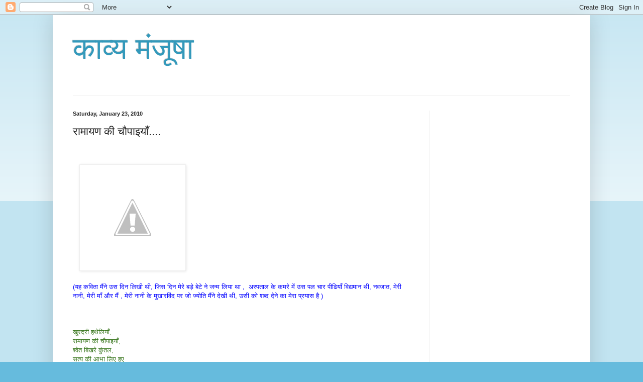

--- FILE ---
content_type: text/html; charset=UTF-8
request_url: https://swapnamanjusha.blogspot.com/2010/01/blog-post_22.html
body_size: 28175
content:
<!DOCTYPE html>
<html class='v2' dir='ltr' lang='en'>
<head>
<link href='https://www.blogger.com/static/v1/widgets/335934321-css_bundle_v2.css' rel='stylesheet' type='text/css'/>
<meta content='width=1100' name='viewport'/>
<meta content='text/html; charset=UTF-8' http-equiv='Content-Type'/>
<meta content='blogger' name='generator'/>
<link href='https://swapnamanjusha.blogspot.com/favicon.ico' rel='icon' type='image/x-icon'/>
<link href='http://swapnamanjusha.blogspot.com/2010/01/blog-post_22.html' rel='canonical'/>
<link rel="alternate" type="application/atom+xml" title="क&#2366;व&#2381;य म&#2306;ज&#2370;ष&#2366; - Atom" href="https://swapnamanjusha.blogspot.com/feeds/posts/default" />
<link rel="alternate" type="application/rss+xml" title="क&#2366;व&#2381;य म&#2306;ज&#2370;ष&#2366; - RSS" href="https://swapnamanjusha.blogspot.com/feeds/posts/default?alt=rss" />
<link rel="service.post" type="application/atom+xml" title="क&#2366;व&#2381;य म&#2306;ज&#2370;ष&#2366; - Atom" href="https://www.blogger.com/feeds/6781060934347160913/posts/default" />

<link rel="alternate" type="application/atom+xml" title="क&#2366;व&#2381;य म&#2306;ज&#2370;ष&#2366; - Atom" href="https://swapnamanjusha.blogspot.com/feeds/1811898378165973183/comments/default" />
<!--Can't find substitution for tag [blog.ieCssRetrofitLinks]-->
<link href='http://2.bp.blogspot.com/_O5uBy3u2bbk/S1jGHTbWCGI/AAAAAAAAB-g/Pp-TTQkwW6E/s400/6a00d8341c8f3e53ef00e55090f0378833-800wi.jpg' rel='image_src'/>
<meta content='http://swapnamanjusha.blogspot.com/2010/01/blog-post_22.html' property='og:url'/>
<meta content='रामायण की चौपाइयाँ....' property='og:title'/>
<meta content='    (यह कविता मैंने उस दिन लिखी थी, जिस दिन मेरे बड़े बेटे ने जन्म लिया था ,  अस्पताल के कमरे में उस पल चार पीढियाँ विद्यमान थी, नवजात, मेरी...' property='og:description'/>
<meta content='//2.bp.blogspot.com/_O5uBy3u2bbk/S1jGHTbWCGI/AAAAAAAAB-g/Pp-TTQkwW6E/w1200-h630-p-k-no-nu/6a00d8341c8f3e53ef00e55090f0378833-800wi.jpg' property='og:image'/>
<title>क&#2366;व&#2381;य म&#2306;ज&#2370;ष&#2366;: र&#2366;म&#2366;यण क&#2368; च&#2380;प&#2366;इय&#2366;&#2305;....</title>
<style id='page-skin-1' type='text/css'><!--
/*
-----------------------------------------------
Blogger Template Style
Name:     Simple
Designer: Blogger
URL:      www.blogger.com
----------------------------------------------- */
/* Content
----------------------------------------------- */
body {
font: normal normal 12px Arial, Tahoma, Helvetica, FreeSans, sans-serif;
color: #222222;
background: #66bbdd none repeat scroll top left;
padding: 0 40px 40px 40px;
}
html body .region-inner {
min-width: 0;
max-width: 100%;
width: auto;
}
h2 {
font-size: 22px;
}
a:link {
text-decoration:none;
color: #2288bb;
}
a:visited {
text-decoration:none;
color: #888888;
}
a:hover {
text-decoration:underline;
color: #33aaff;
}
.body-fauxcolumn-outer .fauxcolumn-inner {
background: transparent url(https://resources.blogblog.com/blogblog/data/1kt/simple/body_gradient_tile_light.png) repeat scroll top left;
_background-image: none;
}
.body-fauxcolumn-outer .cap-top {
position: absolute;
z-index: 1;
height: 400px;
width: 100%;
}
.body-fauxcolumn-outer .cap-top .cap-left {
width: 100%;
background: transparent url(https://resources.blogblog.com/blogblog/data/1kt/simple/gradients_light.png) repeat-x scroll top left;
_background-image: none;
}
.content-outer {
-moz-box-shadow: 0 0 40px rgba(0, 0, 0, .15);
-webkit-box-shadow: 0 0 5px rgba(0, 0, 0, .15);
-goog-ms-box-shadow: 0 0 10px #333333;
box-shadow: 0 0 40px rgba(0, 0, 0, .15);
margin-bottom: 1px;
}
.content-inner {
padding: 10px 10px;
}
.content-inner {
background-color: #ffffff;
}
/* Header
----------------------------------------------- */
.header-outer {
background: transparent none repeat-x scroll 0 -400px;
_background-image: none;
}
.Header h1 {
font: normal normal 60px Arial, Tahoma, Helvetica, FreeSans, sans-serif;
color: #3399bb;
text-shadow: -1px -1px 1px rgba(0, 0, 0, .2);
}
.Header h1 a {
color: #3399bb;
}
.Header .description {
font-size: 140%;
color: #777777;
}
.header-inner .Header .titlewrapper {
padding: 22px 30px;
}
.header-inner .Header .descriptionwrapper {
padding: 0 30px;
}
/* Tabs
----------------------------------------------- */
.tabs-inner .section:first-child {
border-top: 1px solid #eeeeee;
}
.tabs-inner .section:first-child ul {
margin-top: -1px;
border-top: 1px solid #eeeeee;
border-left: 0 solid #eeeeee;
border-right: 0 solid #eeeeee;
}
.tabs-inner .widget ul {
background: #f5f5f5 url(https://resources.blogblog.com/blogblog/data/1kt/simple/gradients_light.png) repeat-x scroll 0 -800px;
_background-image: none;
border-bottom: 1px solid #eeeeee;
margin-top: 0;
margin-left: -30px;
margin-right: -30px;
}
.tabs-inner .widget li a {
display: inline-block;
padding: .6em 1em;
font: normal normal 14px Arial, Tahoma, Helvetica, FreeSans, sans-serif;
color: #999999;
border-left: 1px solid #ffffff;
border-right: 1px solid #eeeeee;
}
.tabs-inner .widget li:first-child a {
border-left: none;
}
.tabs-inner .widget li.selected a, .tabs-inner .widget li a:hover {
color: #000000;
background-color: #eeeeee;
text-decoration: none;
}
/* Columns
----------------------------------------------- */
.main-outer {
border-top: 0 solid #eeeeee;
}
.fauxcolumn-left-outer .fauxcolumn-inner {
border-right: 1px solid #eeeeee;
}
.fauxcolumn-right-outer .fauxcolumn-inner {
border-left: 1px solid #eeeeee;
}
/* Headings
----------------------------------------------- */
div.widget > h2,
div.widget h2.title {
margin: 0 0 1em 0;
font: normal bold 11px Arial, Tahoma, Helvetica, FreeSans, sans-serif;
color: #000000;
}
/* Widgets
----------------------------------------------- */
.widget .zippy {
color: #999999;
text-shadow: 2px 2px 1px rgba(0, 0, 0, .1);
}
.widget .popular-posts ul {
list-style: none;
}
/* Posts
----------------------------------------------- */
h2.date-header {
font: normal bold 11px Arial, Tahoma, Helvetica, FreeSans, sans-serif;
}
.date-header span {
background-color: transparent;
color: #222222;
padding: inherit;
letter-spacing: inherit;
margin: inherit;
}
.main-inner {
padding-top: 30px;
padding-bottom: 30px;
}
.main-inner .column-center-inner {
padding: 0 15px;
}
.main-inner .column-center-inner .section {
margin: 0 15px;
}
.post {
margin: 0 0 25px 0;
}
h3.post-title, .comments h4 {
font: normal normal 22px Arial, Tahoma, Helvetica, FreeSans, sans-serif;
margin: .75em 0 0;
}
.post-body {
font-size: 110%;
line-height: 1.4;
position: relative;
}
.post-body img, .post-body .tr-caption-container, .Profile img, .Image img,
.BlogList .item-thumbnail img {
padding: 2px;
background: #ffffff;
border: 1px solid #eeeeee;
-moz-box-shadow: 1px 1px 5px rgba(0, 0, 0, .1);
-webkit-box-shadow: 1px 1px 5px rgba(0, 0, 0, .1);
box-shadow: 1px 1px 5px rgba(0, 0, 0, .1);
}
.post-body img, .post-body .tr-caption-container {
padding: 5px;
}
.post-body .tr-caption-container {
color: #222222;
}
.post-body .tr-caption-container img {
padding: 0;
background: transparent;
border: none;
-moz-box-shadow: 0 0 0 rgba(0, 0, 0, .1);
-webkit-box-shadow: 0 0 0 rgba(0, 0, 0, .1);
box-shadow: 0 0 0 rgba(0, 0, 0, .1);
}
.post-header {
margin: 0 0 1.5em;
line-height: 1.6;
font-size: 90%;
}
.post-footer {
margin: 20px -2px 0;
padding: 5px 10px;
color: #666666;
background-color: #f9f9f9;
border-bottom: 1px solid #eeeeee;
line-height: 1.6;
font-size: 90%;
}
#comments .comment-author {
padding-top: 1.5em;
border-top: 1px solid #eeeeee;
background-position: 0 1.5em;
}
#comments .comment-author:first-child {
padding-top: 0;
border-top: none;
}
.avatar-image-container {
margin: .2em 0 0;
}
#comments .avatar-image-container img {
border: 1px solid #eeeeee;
}
/* Comments
----------------------------------------------- */
.comments .comments-content .icon.blog-author {
background-repeat: no-repeat;
background-image: url([data-uri]);
}
.comments .comments-content .loadmore a {
border-top: 1px solid #999999;
border-bottom: 1px solid #999999;
}
.comments .comment-thread.inline-thread {
background-color: #f9f9f9;
}
.comments .continue {
border-top: 2px solid #999999;
}
/* Accents
---------------------------------------------- */
.section-columns td.columns-cell {
border-left: 1px solid #eeeeee;
}
.blog-pager {
background: transparent none no-repeat scroll top center;
}
.blog-pager-older-link, .home-link,
.blog-pager-newer-link {
background-color: #ffffff;
padding: 5px;
}
.footer-outer {
border-top: 0 dashed #bbbbbb;
}
/* Mobile
----------------------------------------------- */
body.mobile  {
background-size: auto;
}
.mobile .body-fauxcolumn-outer {
background: transparent none repeat scroll top left;
}
.mobile .body-fauxcolumn-outer .cap-top {
background-size: 100% auto;
}
.mobile .content-outer {
-webkit-box-shadow: 0 0 3px rgba(0, 0, 0, .15);
box-shadow: 0 0 3px rgba(0, 0, 0, .15);
}
.mobile .tabs-inner .widget ul {
margin-left: 0;
margin-right: 0;
}
.mobile .post {
margin: 0;
}
.mobile .main-inner .column-center-inner .section {
margin: 0;
}
.mobile .date-header span {
padding: 0.1em 10px;
margin: 0 -10px;
}
.mobile h3.post-title {
margin: 0;
}
.mobile .blog-pager {
background: transparent none no-repeat scroll top center;
}
.mobile .footer-outer {
border-top: none;
}
.mobile .main-inner, .mobile .footer-inner {
background-color: #ffffff;
}
.mobile-index-contents {
color: #222222;
}
.mobile-link-button {
background-color: #2288bb;
}
.mobile-link-button a:link, .mobile-link-button a:visited {
color: #ffffff;
}
.mobile .tabs-inner .section:first-child {
border-top: none;
}
.mobile .tabs-inner .PageList .widget-content {
background-color: #eeeeee;
color: #000000;
border-top: 1px solid #eeeeee;
border-bottom: 1px solid #eeeeee;
}
.mobile .tabs-inner .PageList .widget-content .pagelist-arrow {
border-left: 1px solid #eeeeee;
}

--></style>
<style id='template-skin-1' type='text/css'><!--
body {
min-width: 1070px;
}
.content-outer, .content-fauxcolumn-outer, .region-inner {
min-width: 1070px;
max-width: 1070px;
_width: 1070px;
}
.main-inner .columns {
padding-left: 0;
padding-right: 310px;
}
.main-inner .fauxcolumn-center-outer {
left: 0;
right: 310px;
/* IE6 does not respect left and right together */
_width: expression(this.parentNode.offsetWidth -
parseInt("0") -
parseInt("310px") + 'px');
}
.main-inner .fauxcolumn-left-outer {
width: 0;
}
.main-inner .fauxcolumn-right-outer {
width: 310px;
}
.main-inner .column-left-outer {
width: 0;
right: 100%;
margin-left: -0;
}
.main-inner .column-right-outer {
width: 310px;
margin-right: -310px;
}
#layout {
min-width: 0;
}
#layout .content-outer {
min-width: 0;
width: 800px;
}
#layout .region-inner {
min-width: 0;
width: auto;
}
body#layout div.add_widget {
padding: 8px;
}
body#layout div.add_widget a {
margin-left: 32px;
}
--></style>
<link href='https://www.blogger.com/dyn-css/authorization.css?targetBlogID=6781060934347160913&amp;zx=4483faba-ea5e-4c79-9297-9492c4843946' media='none' onload='if(media!=&#39;all&#39;)media=&#39;all&#39;' rel='stylesheet'/><noscript><link href='https://www.blogger.com/dyn-css/authorization.css?targetBlogID=6781060934347160913&amp;zx=4483faba-ea5e-4c79-9297-9492c4843946' rel='stylesheet'/></noscript>
<meta name='google-adsense-platform-account' content='ca-host-pub-1556223355139109'/>
<meta name='google-adsense-platform-domain' content='blogspot.com'/>

<!-- data-ad-client=ca-pub-5699660158841029 -->

</head>
<body class='loading variant-pale'>
<div class='navbar section' id='navbar' name='Navbar'><div class='widget Navbar' data-version='1' id='Navbar1'><script type="text/javascript">
    function setAttributeOnload(object, attribute, val) {
      if(window.addEventListener) {
        window.addEventListener('load',
          function(){ object[attribute] = val; }, false);
      } else {
        window.attachEvent('onload', function(){ object[attribute] = val; });
      }
    }
  </script>
<div id="navbar-iframe-container"></div>
<script type="text/javascript" src="https://apis.google.com/js/platform.js"></script>
<script type="text/javascript">
      gapi.load("gapi.iframes:gapi.iframes.style.bubble", function() {
        if (gapi.iframes && gapi.iframes.getContext) {
          gapi.iframes.getContext().openChild({
              url: 'https://www.blogger.com/navbar/6781060934347160913?po\x3d1811898378165973183\x26origin\x3dhttps://swapnamanjusha.blogspot.com',
              where: document.getElementById("navbar-iframe-container"),
              id: "navbar-iframe"
          });
        }
      });
    </script><script type="text/javascript">
(function() {
var script = document.createElement('script');
script.type = 'text/javascript';
script.src = '//pagead2.googlesyndication.com/pagead/js/google_top_exp.js';
var head = document.getElementsByTagName('head')[0];
if (head) {
head.appendChild(script);
}})();
</script>
</div></div>
<div class='body-fauxcolumns'>
<div class='fauxcolumn-outer body-fauxcolumn-outer'>
<div class='cap-top'>
<div class='cap-left'></div>
<div class='cap-right'></div>
</div>
<div class='fauxborder-left'>
<div class='fauxborder-right'></div>
<div class='fauxcolumn-inner'>
</div>
</div>
<div class='cap-bottom'>
<div class='cap-left'></div>
<div class='cap-right'></div>
</div>
</div>
</div>
<div class='content'>
<div class='content-fauxcolumns'>
<div class='fauxcolumn-outer content-fauxcolumn-outer'>
<div class='cap-top'>
<div class='cap-left'></div>
<div class='cap-right'></div>
</div>
<div class='fauxborder-left'>
<div class='fauxborder-right'></div>
<div class='fauxcolumn-inner'>
</div>
</div>
<div class='cap-bottom'>
<div class='cap-left'></div>
<div class='cap-right'></div>
</div>
</div>
</div>
<div class='content-outer'>
<div class='content-cap-top cap-top'>
<div class='cap-left'></div>
<div class='cap-right'></div>
</div>
<div class='fauxborder-left content-fauxborder-left'>
<div class='fauxborder-right content-fauxborder-right'></div>
<div class='content-inner'>
<header>
<div class='header-outer'>
<div class='header-cap-top cap-top'>
<div class='cap-left'></div>
<div class='cap-right'></div>
</div>
<div class='fauxborder-left header-fauxborder-left'>
<div class='fauxborder-right header-fauxborder-right'></div>
<div class='region-inner header-inner'>
<div class='header section' id='header' name='Header'><div class='widget Header' data-version='1' id='Header1'>
<div id='header-inner'>
<div class='titlewrapper'>
<h1 class='title'>
<a href='https://swapnamanjusha.blogspot.com/'>
क&#2366;व&#2381;य म&#2306;ज&#2370;ष&#2366;
</a>
</h1>
</div>
<div class='descriptionwrapper'>
<p class='description'><span>
</span></p>
</div>
</div>
</div></div>
</div>
</div>
<div class='header-cap-bottom cap-bottom'>
<div class='cap-left'></div>
<div class='cap-right'></div>
</div>
</div>
</header>
<div class='tabs-outer'>
<div class='tabs-cap-top cap-top'>
<div class='cap-left'></div>
<div class='cap-right'></div>
</div>
<div class='fauxborder-left tabs-fauxborder-left'>
<div class='fauxborder-right tabs-fauxborder-right'></div>
<div class='region-inner tabs-inner'>
<div class='tabs no-items section' id='crosscol' name='Cross-Column'></div>
<div class='tabs no-items section' id='crosscol-overflow' name='Cross-Column 2'></div>
</div>
</div>
<div class='tabs-cap-bottom cap-bottom'>
<div class='cap-left'></div>
<div class='cap-right'></div>
</div>
</div>
<div class='main-outer'>
<div class='main-cap-top cap-top'>
<div class='cap-left'></div>
<div class='cap-right'></div>
</div>
<div class='fauxborder-left main-fauxborder-left'>
<div class='fauxborder-right main-fauxborder-right'></div>
<div class='region-inner main-inner'>
<div class='columns fauxcolumns'>
<div class='fauxcolumn-outer fauxcolumn-center-outer'>
<div class='cap-top'>
<div class='cap-left'></div>
<div class='cap-right'></div>
</div>
<div class='fauxborder-left'>
<div class='fauxborder-right'></div>
<div class='fauxcolumn-inner'>
</div>
</div>
<div class='cap-bottom'>
<div class='cap-left'></div>
<div class='cap-right'></div>
</div>
</div>
<div class='fauxcolumn-outer fauxcolumn-left-outer'>
<div class='cap-top'>
<div class='cap-left'></div>
<div class='cap-right'></div>
</div>
<div class='fauxborder-left'>
<div class='fauxborder-right'></div>
<div class='fauxcolumn-inner'>
</div>
</div>
<div class='cap-bottom'>
<div class='cap-left'></div>
<div class='cap-right'></div>
</div>
</div>
<div class='fauxcolumn-outer fauxcolumn-right-outer'>
<div class='cap-top'>
<div class='cap-left'></div>
<div class='cap-right'></div>
</div>
<div class='fauxborder-left'>
<div class='fauxborder-right'></div>
<div class='fauxcolumn-inner'>
</div>
</div>
<div class='cap-bottom'>
<div class='cap-left'></div>
<div class='cap-right'></div>
</div>
</div>
<!-- corrects IE6 width calculation -->
<div class='columns-inner'>
<div class='column-center-outer'>
<div class='column-center-inner'>
<div class='main section' id='main' name='Main'><div class='widget Blog' data-version='1' id='Blog1'>
<div class='blog-posts hfeed'>

          <div class="date-outer">
        
<h2 class='date-header'><span>Saturday, January 23, 2010</span></h2>

          <div class="date-posts">
        
<div class='post-outer'>
<div class='post hentry' itemscope='itemscope' itemtype='http://schema.org/BlogPosting'>
<a name='1811898378165973183'></a>
<h3 class='post-title entry-title' itemprop='name'>
र&#2366;म&#2366;यण क&#2368; च&#2380;प&#2366;इय&#2366;&#2305;....
</h3>
<div class='post-header'>
<div class='post-header-line-1'></div>
</div>
<div class='post-body entry-content' id='post-body-1811898378165973183' itemprop='articleBody'>
<div style="color: #674ea7;"><br />
<div class="separator" style="clear: both; text-align: center;"><br />
</div><a href="//2.bp.blogspot.com/_O5uBy3u2bbk/S1jGHTbWCGI/AAAAAAAAB-g/Pp-TTQkwW6E/s1600-h/6a00d8341c8f3e53ef00e55090f0378833-800wi.jpg" imageanchor="1" style="margin-left: 1em; margin-right: 1em;"><img border="0" src="//2.bp.blogspot.com/_O5uBy3u2bbk/S1jGHTbWCGI/AAAAAAAAB-g/Pp-TTQkwW6E/s400/6a00d8341c8f3e53ef00e55090f0378833-800wi.jpg"></a><br />
<div style="color: blue; font-family: Arial,Helvetica,sans-serif;"><br />
<span style="font-size: small;">(यह कव&#2367;त&#2366; म&#2376;&#2306;न&#2375; उस द&#2367;न ल&#2367;ख&#2368; थ&#2368;, ज&#2367;स द&#2367;न म&#2375;र&#2375; बड&#2364;&#2375; ब&#2375;ट&#2375; न&#2375; जन&#2381;म ल&#2367;य&#2366; थ&#2366; ,&nbsp; अस&#2381;पत&#2366;ल क&#2375; कमर&#2375; म&#2375;&#2306; उस पल च&#2366;र प&#2368;ढ&#2367;य&#2366;&#2305; व&#2367;द&#2381;यम&#2366;न थ&#2368;, नवज&#2366;त, म&#2375;र&#2368; न&#2366;न&#2368;, म&#2375;र&#2368; म&#2366;&#2305; और म&#2376;&#2306; , म&#2375;र&#2368; न&#2366;न&#2368; क&#2375; म&#2369;ख&#2366;रव&#2367;&#2306;द पर ज&#2379; ज&#2381;य&#2379;त&#2367; म&#2376;&#2306;न&#2375; द&#2375;ख&#2368; थ&#2368;, उस&#2368; क&#2379; शब&#2381;द द&#2375;न&#2375; क&#2366; म&#2375;र&#2366; प&#2381;रय&#2366;स ह&#2376; )</span><br />
</div></div><div style="font-family: Arial,Helvetica,sans-serif;"><span style="font-size: small;"> </span><br />
</div><div style="font-family: Arial,Helvetica,sans-serif;"><span style="font-size: small;"><br />
</span><br />
</div><div style="color: #38761d; font-family: Arial,Helvetica,sans-serif;"><span style="font-size: small;">ख&#2369;रदर&#2368; हथ&#2375;ल&#2367;य&#2366;&#2305;,</span><br />
</div><div style="color: #38761d; font-family: Arial,Helvetica,sans-serif;"><span style="font-size: small;">र&#2366;म&#2366;यण क&#2368; च&#2380;प&#2366;इय&#2366;&#2305;, </span><br />
</div><div style="color: #38761d; font-family: Arial,Helvetica,sans-serif;"><span style="font-size: small;">श&#2381;व&#2375;त ब&#2367;खर&#2375; क&#2369;&#2306;तल, </span><br />
</div><div style="color: #38761d; font-family: Arial,Helvetica,sans-serif;"><span style="font-size: small;">सत&#2381;य क&#2368; आभ&#2366; ल&#2367;ए ह&#2369;ए </span><br />
</div><div style="color: #38761d; font-family: Arial,Helvetica,sans-serif;"><span style="font-size: small;">उम&#2381;र क&#2368; डय&#2379;ड़&#2367;य&#2366;&#2305;, फल&#2366;&#2305;गत&#2368; फल&#2366;&#2305;गत&#2368; </span><br />
</div><div style="color: #38761d; font-family: Arial,Helvetica,sans-serif;"><span style="font-size: small;">क&#2381;ष&#2368;ण ह&#2379;त&#2368; क&#2366;य&#2366; </span><br />
</div><div style="color: #38761d; font-family: Arial,Helvetica,sans-serif;"><span style="font-size: small;">फ&#2367;र भ&#2368;, </span><br />
</div><div style="color: #38761d; font-family: Arial,Helvetica,sans-serif;"><span style="font-size: small;">स&#2306;घर&#2381;ष और अन&#2369;भव क&#2366; स&#2381;त&#2306;भ बन&#2375; ह&#2369;ए</span><br />
</div><div style="color: #38761d; font-family: Arial,Helvetica,sans-serif;"><span style="font-size: small;"><br />
</span><br />
</div><div style="color: #38761d; font-family: Arial,Helvetica,sans-serif;"><span style="font-size: small;">तभ&#2368; !! </span><br />
</div><div style="color: #38761d; font-family: Arial,Helvetica,sans-serif;"><span style="font-size: small;">नव&#2366;गत&nbsp; क&#2379;, </span><br />
</div><div style="color: #38761d; font-family: Arial,Helvetica,sans-serif;"><span style="font-size: small;">य&#2369;व&#2366; स&#2375; ल&#2375;कर, अध&#2375;ड&#2364;&nbsp; न&#2375;, </span><br />
</div><div style="color: #38761d; font-family: Arial,Helvetica,sans-serif;"><span style="font-size: small;">ब&#2370;ढ़&#2368; जर&#2381;जर प&#2368;ढ़&#2368; क&#2375; ह&#2366;थ&#2379;&#2306; म&#2375;&#2306; रख&#2366; </span><br />
</div><div style="color: #38761d; font-family: Arial,Helvetica,sans-serif;"><span style="font-size: small;">ह&#2366;थ&#2379;&#2306; क&#2375; बदलत&#2375; ह&#2368;,</span><br />
</div><div style="color: #38761d; font-family: Arial,Helvetica,sans-serif;"><span style="font-size: small;">प&#2368;ढ़&#2367;य&#2379;&#2306; क&#2366; अ&#2306;तर&#2366;ल द&#2367;ख&#2366;&nbsp; </span><br />
</div><div style="color: #38761d; font-family: Arial,Helvetica,sans-serif;"><span style="font-size: small;">स&#2369;स&#2381;त धमन&#2367;य&#2366;&#2305; ज&#2366;ग गय&#2368;&#2306;,</span><br />
</div><div style="color: #38761d; font-family: Arial,Helvetica,sans-serif;"><span style="font-size: small;">म&#2366;नस&#2370;न क&#2375; छ&#2368;ट&#2379;&#2306; स&#2368; द&#2375;द&#2368;प&#2381;यम&#2366;न ह&#2379; गय&#2368;&#2306;</span><br />
</div><div style="color: #38761d; font-family: Arial,Helvetica,sans-serif;"><span style="font-size: small;">झ&#2369;र&#2381;र&#2367;य&#2366;&#2305; आनन क&#2368; </span><br />
</div><div style="color: #38761d; font-family: Arial,Helvetica,sans-serif;"><span style="font-size: small;">ब&#2366;हर स&#2375; ह&#2368; म&#2369;झ&#2375;,</span><br />
</div><div style="color: #38761d; font-family: Arial,Helvetica,sans-serif;"><span style="font-size: small;">चश&#2381;म&#2375; क&#2375; अन&#2381;दर क&#2366; क&#2379;हर&#2366; नज़र आय&#2366; थ&#2366;,</span><br />
</div><div style="color: #38761d; font-family: Arial,Helvetica,sans-serif;"><span style="font-size: small;">श&#2366;यद, ब&#2369;झत&#2368; आ&#2305;ख&#2379;&#2306; म&#2375;&#2306; बचपन त&#2376;र गय&#2366; थ&#2366; </span><br />
</div><div style="color: #38761d; font-family: Arial,Helvetica,sans-serif;"><span style="font-size: small;">नव&#2366;गत प&#2368;ढ़&#2368;, न&#2367;श&#2381;च&#2367;&#2306;त, न&#2367;डर,</span><br />
</div><div style="color: #38761d; font-family: Arial,Helvetica,sans-serif;"><span style="font-size: small;">हथ&#2375;ल&#2368; पर, च&#2380;प&#2366;इय&#2366;&#2305; स&#2379;खत&#2368; रह&#2368;,</span><br />
</div><div style="color: #38761d; font-family: Arial,Helvetica,sans-serif;"><span style="font-size: small;">र&#2366;म&#2366;यण क&#2368; !!</span><br />
</div><div style="color: #38761d; font-family: Arial,Helvetica,sans-serif;"><span style="font-size: small;">और ऊष&#2381;म&#2366; म&#2366;त&#2371;त&#2381;व क&#2368; ल&#2369;ट&#2366;त&#2368; रह&#2368;&#2306;,</span><br />
</div><div style="color: #38761d; font-family: Arial,Helvetica,sans-serif;"><span style="font-size: small;">हम त&#2368;न&#2379;&#2306; - न&#2366;न&#2368;, म&#2366;&#2305; और म&#2376;&#2306;</span><br />
<br />
<br />
</div>
<div style='clear: both;'></div>
</div>
<div class='post-footer'>
<div class='post-footer-line post-footer-line-1'><span class='post-timestamp'>
at
<a class='timestamp-link' href='https://swapnamanjusha.blogspot.com/2010/01/blog-post_22.html' itemprop='url' rel='bookmark' title='permanent link'><abbr class='published' itemprop='datePublished' title='2010-01-23T04:58:00+05:30'>4:58&#8239;AM</abbr></a>
</span>
<span class='post-comment-link'>
</span>
<span class='post-icons'>
<span class='item-control blog-admin pid-508288534'>
<a href='https://www.blogger.com/post-edit.g?blogID=6781060934347160913&postID=1811898378165973183&from=pencil' title='Edit Post'>
<img alt='' class='icon-action' height='18' src='https://resources.blogblog.com/img/icon18_edit_allbkg.gif' width='18'/>
</a>
</span>
</span>
<span class='post-backlinks post-comment-link'>
</span>
</div>
<div class='post-footer-line post-footer-line-2'><span class='post-labels'>
Labels:
<a href='https://swapnamanjusha.blogspot.com/search/label/%E0%A4%B0%E0%A4%BE%E0%A4%AE%E0%A4%BE%E0%A4%AF%E0%A4%A3%20%E0%A4%95%E0%A5%80%20%E0%A4%9A%E0%A5%8C%E0%A4%AA%E0%A4%BE%E0%A4%87%E0%A4%AF%E0%A4%BE%E0%A4%81....' rel='tag'>र&#2366;म&#2366;यण क&#2368; च&#2380;प&#2366;इय&#2366;&#2305;....</a>
</span>
</div>
<div class='post-footer-line post-footer-line-3'></div>
</div>
</div>
<div class='comments' id='comments'>
<a name='comments'></a>
<h4>30 comments:</h4>
<div class='comments-content'>
<script async='async' src='' type='text/javascript'></script>
<script type='text/javascript'>
    (function() {
      var items = null;
      var msgs = null;
      var config = {};

// <![CDATA[
      var cursor = null;
      if (items && items.length > 0) {
        cursor = parseInt(items[items.length - 1].timestamp) + 1;
      }

      var bodyFromEntry = function(entry) {
        var text = (entry &&
                    ((entry.content && entry.content.$t) ||
                     (entry.summary && entry.summary.$t))) ||
            '';
        if (entry && entry.gd$extendedProperty) {
          for (var k in entry.gd$extendedProperty) {
            if (entry.gd$extendedProperty[k].name == 'blogger.contentRemoved') {
              return '<span class="deleted-comment">' + text + '</span>';
            }
          }
        }
        return text;
      }

      var parse = function(data) {
        cursor = null;
        var comments = [];
        if (data && data.feed && data.feed.entry) {
          for (var i = 0, entry; entry = data.feed.entry[i]; i++) {
            var comment = {};
            // comment ID, parsed out of the original id format
            var id = /blog-(\d+).post-(\d+)/.exec(entry.id.$t);
            comment.id = id ? id[2] : null;
            comment.body = bodyFromEntry(entry);
            comment.timestamp = Date.parse(entry.published.$t) + '';
            if (entry.author && entry.author.constructor === Array) {
              var auth = entry.author[0];
              if (auth) {
                comment.author = {
                  name: (auth.name ? auth.name.$t : undefined),
                  profileUrl: (auth.uri ? auth.uri.$t : undefined),
                  avatarUrl: (auth.gd$image ? auth.gd$image.src : undefined)
                };
              }
            }
            if (entry.link) {
              if (entry.link[2]) {
                comment.link = comment.permalink = entry.link[2].href;
              }
              if (entry.link[3]) {
                var pid = /.*comments\/default\/(\d+)\?.*/.exec(entry.link[3].href);
                if (pid && pid[1]) {
                  comment.parentId = pid[1];
                }
              }
            }
            comment.deleteclass = 'item-control blog-admin';
            if (entry.gd$extendedProperty) {
              for (var k in entry.gd$extendedProperty) {
                if (entry.gd$extendedProperty[k].name == 'blogger.itemClass') {
                  comment.deleteclass += ' ' + entry.gd$extendedProperty[k].value;
                } else if (entry.gd$extendedProperty[k].name == 'blogger.displayTime') {
                  comment.displayTime = entry.gd$extendedProperty[k].value;
                }
              }
            }
            comments.push(comment);
          }
        }
        return comments;
      };

      var paginator = function(callback) {
        if (hasMore()) {
          var url = config.feed + '?alt=json&v=2&orderby=published&reverse=false&max-results=50';
          if (cursor) {
            url += '&published-min=' + new Date(cursor).toISOString();
          }
          window.bloggercomments = function(data) {
            var parsed = parse(data);
            cursor = parsed.length < 50 ? null
                : parseInt(parsed[parsed.length - 1].timestamp) + 1
            callback(parsed);
            window.bloggercomments = null;
          }
          url += '&callback=bloggercomments';
          var script = document.createElement('script');
          script.type = 'text/javascript';
          script.src = url;
          document.getElementsByTagName('head')[0].appendChild(script);
        }
      };
      var hasMore = function() {
        return !!cursor;
      };
      var getMeta = function(key, comment) {
        if ('iswriter' == key) {
          var matches = !!comment.author
              && comment.author.name == config.authorName
              && comment.author.profileUrl == config.authorUrl;
          return matches ? 'true' : '';
        } else if ('deletelink' == key) {
          return config.baseUri + '/comment/delete/'
               + config.blogId + '/' + comment.id;
        } else if ('deleteclass' == key) {
          return comment.deleteclass;
        }
        return '';
      };

      var replybox = null;
      var replyUrlParts = null;
      var replyParent = undefined;

      var onReply = function(commentId, domId) {
        if (replybox == null) {
          // lazily cache replybox, and adjust to suit this style:
          replybox = document.getElementById('comment-editor');
          if (replybox != null) {
            replybox.height = '250px';
            replybox.style.display = 'block';
            replyUrlParts = replybox.src.split('#');
          }
        }
        if (replybox && (commentId !== replyParent)) {
          replybox.src = '';
          document.getElementById(domId).insertBefore(replybox, null);
          replybox.src = replyUrlParts[0]
              + (commentId ? '&parentID=' + commentId : '')
              + '#' + replyUrlParts[1];
          replyParent = commentId;
        }
      };

      var hash = (window.location.hash || '#').substring(1);
      var startThread, targetComment;
      if (/^comment-form_/.test(hash)) {
        startThread = hash.substring('comment-form_'.length);
      } else if (/^c[0-9]+$/.test(hash)) {
        targetComment = hash.substring(1);
      }

      // Configure commenting API:
      var configJso = {
        'maxDepth': config.maxThreadDepth
      };
      var provider = {
        'id': config.postId,
        'data': items,
        'loadNext': paginator,
        'hasMore': hasMore,
        'getMeta': getMeta,
        'onReply': onReply,
        'rendered': true,
        'initComment': targetComment,
        'initReplyThread': startThread,
        'config': configJso,
        'messages': msgs
      };

      var render = function() {
        if (window.goog && window.goog.comments) {
          var holder = document.getElementById('comment-holder');
          window.goog.comments.render(holder, provider);
        }
      };

      // render now, or queue to render when library loads:
      if (window.goog && window.goog.comments) {
        render();
      } else {
        window.goog = window.goog || {};
        window.goog.comments = window.goog.comments || {};
        window.goog.comments.loadQueue = window.goog.comments.loadQueue || [];
        window.goog.comments.loadQueue.push(render);
      }
    })();
// ]]>
  </script>
<div id='comment-holder'>
<div class="comment-thread toplevel-thread"><ol id="top-ra"><li class="comment" id="c3344420848265259379"><div class="avatar-image-container"><img src="//2.bp.blogspot.com/_N7sdMZXEIvI/SavuqJo0JzI/AAAAAAAABTo/PisHCET6WHg/S45-s35/1447094209_600c819d47_o.jpg" alt=""/></div><div class="comment-block"><div class="comment-header"><cite class="user"><a href="https://www.blogger.com/profile/06057252073193171933" rel="nofollow">Udan Tashtari</a></cite><span class="icon user "></span><span class="datetime secondary-text"><a rel="nofollow" href="https://swapnamanjusha.blogspot.com/2010/01/blog-post_22.html?showComment=1264206793823#c3344420848265259379">January 23, 2010 at 6:03&#8239;AM</a></span></div><p class="comment-content">नव&#2366;गत प&#2368;ढ&#2364;&#2368;, न&#2367;श&#2381;च&#2367;&#2306;त, न&#2367;डर,<br>हथ&#2375;ल&#2368; पर, च&#2380;प&#2366;इय&#2366;&#2305; स&#2379;खत&#2368; रह&#2368;,<br>र&#2366;म&#2366;यण क&#2368; !!<br>और उष&#2381;म&#2366; म&#2366;त&#2371;त&#2381;व क&#2368; ल&#2369;ट&#2366;त&#2368; रह&#2368;&#2306;,<br>हम त&#2368;न&#2379;&#2306; - न&#2366;न&#2368;, म&#2366;&#2305; और म&#2376;&#2306;<br><br><br>-बह&#2369;त स&#2369;न&#2381;दर भ&#2366;व!! अच&#2381;छ&#2366; लग&#2366; पढ&#2364;कर.</p><span class="comment-actions secondary-text"><a class="comment-reply" target="_self" data-comment-id="3344420848265259379">Reply</a><span class="item-control blog-admin blog-admin pid-207215509"><a target="_self" href="https://www.blogger.com/comment/delete/6781060934347160913/3344420848265259379">Delete</a></span></span></div><div class="comment-replies"><div id="c3344420848265259379-rt" class="comment-thread inline-thread hidden"><span class="thread-toggle thread-expanded"><span class="thread-arrow"></span><span class="thread-count"><a target="_self">Replies</a></span></span><ol id="c3344420848265259379-ra" class="thread-chrome thread-expanded"><div></div><div id="c3344420848265259379-continue" class="continue"><a class="comment-reply" target="_self" data-comment-id="3344420848265259379">Reply</a></div></ol></div></div><div class="comment-replybox-single" id="c3344420848265259379-ce"></div></li><li class="comment" id="c6525999234666306745"><div class="avatar-image-container"><img src="//blogger.googleusercontent.com/img/b/R29vZ2xl/AVvXsEjaAPM-3uSqX58UanlPjM4-M2ZOb0P7RsOes2bovzdFvRu8qzlXLJOukC6L8lPy5V04r4YjkKUWVhay4g2fanzAsikjrtOpEPY0z3y3cZZYIajx9X99YKGZXe8Za0xH2Q/s45-c/khush.jpg" alt=""/></div><div class="comment-block"><div class="comment-header"><cite class="user"><a href="https://www.blogger.com/profile/14584664575155747243" rel="nofollow">Khushdeep Sehgal</a></cite><span class="icon user "></span><span class="datetime secondary-text"><a rel="nofollow" href="https://swapnamanjusha.blogspot.com/2010/01/blog-post_22.html?showComment=1264207923119#c6525999234666306745">January 23, 2010 at 6:22&#8239;AM</a></span></div><p class="comment-content">अद&#2366; ज&#2368;,<br>आपक&#2368; य&#2375; प&#2306;क&#2381;त&#2367;य&#2366;&#2306; पढ&#2364;त&#2375; ह&#2369;ए 4x100 र&#2367;&#2375;ल&#2375; र&#2375;स य&#2366;द आ गई...उस र&#2375;स म&#2375;&#2306; क&#2367;स तरह एक ध&#2366;वक अपन&#2375; ह&#2367;स&#2381;स&#2375; क&#2375; स&#2380; म&#2368;टर प&#2370;र&#2375; ह&#2379;न&#2375; क&#2375; ब&#2366;द ह&#2366;थ म&#2375;&#2306; पकड&#2364;&#2366; ब&#2376;टन ट&#2368;म क&#2375; अगल&#2375; सदस&#2381;य क&#2379; पकड&#2364;&#2366; द&#2375;त&#2366; ह&#2376;, फ&#2367;र व&#2379; ध&#2366;वक अपन&#2375; ह&#2367;स&#2381;स&#2375; क&#2368; र&#2375;स द&#2380;ड&#2364;त&#2366; ह&#2376;...य&#2375; क&#2381;रम चलत&#2366; रहत&#2366; ह&#2376;...इस&#2368; तरह प&#2368;ढ&#2364;&#2368;-दर-प&#2368;ढ&#2364;&#2368; हम&#2366;र&#2366; ज&#2368;वन चलत&#2366; ह&#2376;...<br><br>जय ह&#2367;&#2306;द...</p><span class="comment-actions secondary-text"><a class="comment-reply" target="_self" data-comment-id="6525999234666306745">Reply</a><span class="item-control blog-admin blog-admin pid-822809209"><a target="_self" href="https://www.blogger.com/comment/delete/6781060934347160913/6525999234666306745">Delete</a></span></span></div><div class="comment-replies"><div id="c6525999234666306745-rt" class="comment-thread inline-thread hidden"><span class="thread-toggle thread-expanded"><span class="thread-arrow"></span><span class="thread-count"><a target="_self">Replies</a></span></span><ol id="c6525999234666306745-ra" class="thread-chrome thread-expanded"><div></div><div id="c6525999234666306745-continue" class="continue"><a class="comment-reply" target="_self" data-comment-id="6525999234666306745">Reply</a></div></ol></div></div><div class="comment-replybox-single" id="c6525999234666306745-ce"></div></li><li class="comment" id="c8219698081235927047"><div class="avatar-image-container"><img src="//blogger.googleusercontent.com/img/b/R29vZ2xl/AVvXsEht5BZcS031JDBf2N573rgq0KwESpHCTWrg8ll7c2MLr0HeTDlSWMrEVvWXpNTqjR0vYSiGJ765Zc5mX2GI3xzarILSW7OBGv_itsY1SrVkxVMK3cFeLATSYTEbbQp_Bpo/s45-c/IMG_00831.JPG" alt=""/></div><div class="comment-block"><div class="comment-header"><cite class="user"><a href="https://www.blogger.com/profile/15749142711338297531" rel="nofollow">र&#2366;न&#2368;व&#2367;श&#2366;ल</a></cite><span class="icon user "></span><span class="datetime secondary-text"><a rel="nofollow" href="https://swapnamanjusha.blogspot.com/2010/01/blog-post_22.html?showComment=1264209307020#c8219698081235927047">January 23, 2010 at 6:45&#8239;AM</a></span></div><p class="comment-content">व&#2366;ह अद&#2366;ज&#2368;, <br>प&#2368;ड&#2364;&#2367;य&#2379;&#2306; क&#2375; सम&#2366;गम क&#2375; स&#2366;थ स&#2366;थ भ&#2366;वन&#2366;ओ क&#2375; स&#2306;गम क&#2368; व&#2381;य&#2366;ख&#2381;य&#2366; ख&#2370;ब कह&#2368;..... :)</p><span class="comment-actions secondary-text"><a class="comment-reply" target="_self" data-comment-id="8219698081235927047">Reply</a><span class="item-control blog-admin blog-admin pid-932009010"><a target="_self" href="https://www.blogger.com/comment/delete/6781060934347160913/8219698081235927047">Delete</a></span></span></div><div class="comment-replies"><div id="c8219698081235927047-rt" class="comment-thread inline-thread hidden"><span class="thread-toggle thread-expanded"><span class="thread-arrow"></span><span class="thread-count"><a target="_self">Replies</a></span></span><ol id="c8219698081235927047-ra" class="thread-chrome thread-expanded"><div></div><div id="c8219698081235927047-continue" class="continue"><a class="comment-reply" target="_self" data-comment-id="8219698081235927047">Reply</a></div></ol></div></div><div class="comment-replybox-single" id="c8219698081235927047-ce"></div></li><li class="comment" id="c4502512530183474279"><div class="avatar-image-container"><img src="//blogger.googleusercontent.com/img/b/R29vZ2xl/AVvXsEiVF74CJ9_2E80pBege3RorvNb4_TwcnsS7p15WA828mw-Teww8DJrWP_3U_4AtTDrmFl92e0s3O__lR_-72IInA-jFbYUsnm62fcgtceRPb9njytFUXn9V2phpTLf7ag/s45-c/*" alt=""/></div><div class="comment-block"><div class="comment-header"><cite class="user"><a href="https://www.blogger.com/profile/01846470925557893834" rel="nofollow">व&#2366;ण&#2368; ग&#2368;त</a></cite><span class="icon user "></span><span class="datetime secondary-text"><a rel="nofollow" href="https://swapnamanjusha.blogspot.com/2010/01/blog-post_22.html?showComment=1264210103202#c4502512530183474279">January 23, 2010 at 6:58&#8239;AM</a></span></div><p class="comment-content">हथ&#2375;ल&#2368; पर च&#2380;प&#2366;ईय&#2366;&#2306; स&#2379;खत&#2368; रह&#2368; र&#2366;म&#2366;यण क&#2368; ...क&#2381;य&#2366; कल&#2381;पन&#2366; ह&#2376;..<br><br>उम&#2381;र क&#2379;  फल&#2366;&#2306;गत&#2368; क&#2381;ष&#2368;ण ह&#2379;त&#2368; क&#2366;य&#2366; व&#2366;र&#2367;श&#2379;&#2306; क&#2379; ग&#2379;ड&#2364; म&#2375;&#2306; झ&#2369;ल&#2366;त&#2368; वह&#2368; थम ज&#2366;त&#2368; ह&#2376; ...श&#2367;कन और झ&#2369;र&#2381;र&#2367;य&#2366;&#2306; म&#2367;टत&#2368; ह&#2369;ई ...कहत&#2375; भ&#2368; ह&#2376;&#2306; म&#2370;ल स&#2375; स&#2370;द हम&#2375;श&#2366; प&#2381;य&#2366;र&#2366; ह&#2379;त&#2366; ह&#2376; ....ख&#2369;शनस&#2368;ब ह&#2379;त&#2375; ह&#2376;&#2306; ज&#2379; एक स&#2366;थ त&#2368;न प&#2368;ढ&#2364;&#2367;य&#2379;&#2306; क&#2375; ब&#2368;च पलत&#2375; ह&#2376;&#2306;<br><br>3 स&#2366;ल पहल&#2375; तक जब द&#2366;द&#2368; ज&#2368;व&#2367;त थ&#2368; ...म&#2366;&#2305; क&#2375; घर एक स&#2366;थ च&#2366;र प&#2368;ढ&#2367;य&#2366;&#2306; इकट&#2381;ठ&#2368; ह&#2379;त&#2368; थ&#2368;...बह&#2369;त ह&#2368; आह&#2381;ल&#2366;दक&#2366;र&#2368; पल ह&#2379;त&#2375; थ&#2375; ....!!</p><span class="comment-actions secondary-text"><a class="comment-reply" target="_self" data-comment-id="4502512530183474279">Reply</a><span class="item-control blog-admin blog-admin pid-1690630381"><a target="_self" href="https://www.blogger.com/comment/delete/6781060934347160913/4502512530183474279">Delete</a></span></span></div><div class="comment-replies"><div id="c4502512530183474279-rt" class="comment-thread inline-thread hidden"><span class="thread-toggle thread-expanded"><span class="thread-arrow"></span><span class="thread-count"><a target="_self">Replies</a></span></span><ol id="c4502512530183474279-ra" class="thread-chrome thread-expanded"><div></div><div id="c4502512530183474279-continue" class="continue"><a class="comment-reply" target="_self" data-comment-id="4502512530183474279">Reply</a></div></ol></div></div><div class="comment-replybox-single" id="c4502512530183474279-ce"></div></li><li class="comment" id="c5431125472061133090"><div class="avatar-image-container"><img src="//blogger.googleusercontent.com/img/b/R29vZ2xl/AVvXsEiCd19FykoMXwQKyD0XNahXO2B3mWK3uatwg0ZSBgFcKiO7TY8yFlfUS6qc9kVQU7h25O3-BI41rGAZvU8zFMAMGf6COD3E2eRfu6FEw2DUlWIQwKVlGXbtfmH3Ew/s45-c/IMG-20170614-WA0094.jpg" alt=""/></div><div class="comment-block"><div class="comment-header"><cite class="user"><a href="https://www.blogger.com/profile/06395171177281547201" rel="nofollow">dhiru singh { ध&#2368;र&#2375;न&#2381;द&#2381;र व&#2368;र स&#2367;&#2306;ह }</a></cite><span class="icon user "></span><span class="datetime secondary-text"><a rel="nofollow" href="https://swapnamanjusha.blogspot.com/2010/01/blog-post_22.html?showComment=1264210898164#c5431125472061133090">January 23, 2010 at 7:11&#8239;AM</a></span></div><p class="comment-content">ब&#2370;ढ&#2368; प&#2368;ढ&#2368; क&#2375; ह&#2366;थ म&#2375; ह&#2368; नव&#2366;गत प&#2368;ढ&#2368; न&#2367;श&#2381;च&#2367;न&#2381;त,न&#2367;डर रह&#2381;त&#2368; ह&#2376; . म&#2375;र&#2368; द&#2366;द&#2368; न&#2375; जब म&#2375;र&#2368; ब&#2375;ट&#2368; क&#2379; ग&#2379;द म&#2375; उठ&#2366;य&#2366; थ&#2366; उनक&#2375; झ&#2369;र&#2381;र&#2368; द&#2366;र च&#2375;हर&#2375; हर ज&#2379; ख&#2369;श&#2368; थ&#2368; आज भ&#2368; आन&#2381;ख&#2379; क&#2375; स&#2366;म&#2381;न&#2375; त&#2376;र ज&#2366;त&#2368; ह&#2376; .<br>स&#2369;न&#2381;दर अभ&#2367;यक&#2381;त&#2367;</p><span class="comment-actions secondary-text"><a class="comment-reply" target="_self" data-comment-id="5431125472061133090">Reply</a><span class="item-control blog-admin blog-admin pid-54122992"><a target="_self" href="https://www.blogger.com/comment/delete/6781060934347160913/5431125472061133090">Delete</a></span></span></div><div class="comment-replies"><div id="c5431125472061133090-rt" class="comment-thread inline-thread hidden"><span class="thread-toggle thread-expanded"><span class="thread-arrow"></span><span class="thread-count"><a target="_self">Replies</a></span></span><ol id="c5431125472061133090-ra" class="thread-chrome thread-expanded"><div></div><div id="c5431125472061133090-continue" class="continue"><a class="comment-reply" target="_self" data-comment-id="5431125472061133090">Reply</a></div></ol></div></div><div class="comment-replybox-single" id="c5431125472061133090-ce"></div></li><li class="comment" id="c1934519427477928007"><div class="avatar-image-container"><img src="//blogger.googleusercontent.com/img/b/R29vZ2xl/AVvXsEicfdDWJIPYEl2kYN5ryxihAx2T91FWeyy3hw441MjbgEOk8R_XHCsTfQLcikbX9Mo7Dhh8DpGCYBNRzyGYsNrLZhHPOpVBc3tuiCqv5rRbskX3xibyNCB75ZFYy_mi8Q/s45-c/Screenshot_20180818-114949.jpg" alt=""/></div><div class="comment-block"><div class="comment-header"><cite class="user"><a href="https://www.blogger.com/profile/11264667371019408125" rel="nofollow">manu</a></cite><span class="icon user "></span><span class="datetime secondary-text"><a rel="nofollow" href="https://swapnamanjusha.blogspot.com/2010/01/blog-post_22.html?showComment=1264211063552#c1934519427477928007">January 23, 2010 at 7:14&#8239;AM</a></span></div><p class="comment-content">च&#2366;र प&#2368;ढ&#2364;&#2368;...<br>एक स&#2366;थ एक ह&#2368; म&#2380;क&#2375; पर..<br>स&#2379;च कर भ&#2368; मज&#2366; आ रह&#2366; ह&#2376; य&#2375; सब....<br>और आपक&#2368; रचन&#2366; पढ&#2364;त&#2375; पढ&#2364;त&#2375; न&#2366; क&#2375;वल व&#2379; द&#2381;रश&#2381;य ज&#2368;व&#2306;त ह&#2379; उठ&#2366; ह&#2376;..<br>बल&#2381;क&#2367; नवज&#2366;त क&#2367; ग&#2306;ध भ&#2368; ध&#2368;र&#2375; ध&#2368;र&#2375; महस&#2370;स ह&#2379; रह&#2368; ह&#2368; व&#2366;त&#2366;वरण म&#2375;&#2306;...<br>:)</p><span class="comment-actions secondary-text"><a class="comment-reply" target="_self" data-comment-id="1934519427477928007">Reply</a><span class="item-control blog-admin blog-admin pid-1599492544"><a target="_self" href="https://www.blogger.com/comment/delete/6781060934347160913/1934519427477928007">Delete</a></span></span></div><div class="comment-replies"><div id="c1934519427477928007-rt" class="comment-thread inline-thread hidden"><span class="thread-toggle thread-expanded"><span class="thread-arrow"></span><span class="thread-count"><a target="_self">Replies</a></span></span><ol id="c1934519427477928007-ra" class="thread-chrome thread-expanded"><div></div><div id="c1934519427477928007-continue" class="continue"><a class="comment-reply" target="_self" data-comment-id="1934519427477928007">Reply</a></div></ol></div></div><div class="comment-replybox-single" id="c1934519427477928007-ce"></div></li><li class="comment" id="c1120369815492011003"><div class="avatar-image-container"><img src="//blogger.googleusercontent.com/img/b/R29vZ2xl/AVvXsEiVF74CJ9_2E80pBege3RorvNb4_TwcnsS7p15WA828mw-Teww8DJrWP_3U_4AtTDrmFl92e0s3O__lR_-72IInA-jFbYUsnm62fcgtceRPb9njytFUXn9V2phpTLf7ag/s45-c/*" alt=""/></div><div class="comment-block"><div class="comment-header"><cite class="user"><a href="https://www.blogger.com/profile/01846470925557893834" rel="nofollow">व&#2366;ण&#2368; ग&#2368;त</a></cite><span class="icon user "></span><span class="datetime secondary-text"><a rel="nofollow" href="https://swapnamanjusha.blogspot.com/2010/01/blog-post_22.html?showComment=1264211485945#c1120369815492011003">January 23, 2010 at 7:21&#8239;AM</a></span></div><p class="comment-content">त&#2381;र&#2369;ट&#2367; स&#2369;ध&#2366;र  ......व&#2366;र&#2367;स&#2379;&#2306; क&#2379; ग&#2379;द म&#2375;&#2306;</p><span class="comment-actions secondary-text"><a class="comment-reply" target="_self" data-comment-id="1120369815492011003">Reply</a><span class="item-control blog-admin blog-admin pid-1690630381"><a target="_self" href="https://www.blogger.com/comment/delete/6781060934347160913/1120369815492011003">Delete</a></span></span></div><div class="comment-replies"><div id="c1120369815492011003-rt" class="comment-thread inline-thread hidden"><span class="thread-toggle thread-expanded"><span class="thread-arrow"></span><span class="thread-count"><a target="_self">Replies</a></span></span><ol id="c1120369815492011003-ra" class="thread-chrome thread-expanded"><div></div><div id="c1120369815492011003-continue" class="continue"><a class="comment-reply" target="_self" data-comment-id="1120369815492011003">Reply</a></div></ol></div></div><div class="comment-replybox-single" id="c1120369815492011003-ce"></div></li><li class="comment" id="c7036650648472210302"><div class="avatar-image-container"><img src="//www.blogger.com/img/blogger_logo_round_35.png" alt=""/></div><div class="comment-block"><div class="comment-header"><cite class="user"><a href="https://www.blogger.com/profile/09998235662017055457" rel="nofollow">Unknown</a></cite><span class="icon user "></span><span class="datetime secondary-text"><a rel="nofollow" href="https://swapnamanjusha.blogspot.com/2010/01/blog-post_22.html?showComment=1264214167035#c7036650648472210302">January 23, 2010 at 8:06&#8239;AM</a></span></div><p class="comment-content">यह त&#2379; हम&#2366;र&#2375; द&#2375;श भ&#2366;रत क&#2368; ह&#2368; स&#2306;स&#2381;क&#2371;त&#2367; ह&#2376; जह&#2366;&#2305; च&#2366;र-च&#2366;र प&#2368;ढ़&#2367;य&#2366;&#2305; एक स&#2366;थ इकट&#2381;ठ&#2375; ह&#2379;त&#2375; ह&#2376;&#2306;!<br><br>अत&#2367; स&#2369;न&#2381;दर रचन&#2366;!<br><br>इस रचन&#2366; क&#2379; पढ़ कर य&#2366;द आ गय&#2366; क&#2367; म&#2376;&#2306; , म&#2375;र&#2375; प&#2367;त&#2366;ज&#2368; और म&#2375;र&#2375; द&#2366;द&#2366; ज&#2368; एक ह&#2368; स&#2381;क&#2370;ल म&#2375;&#2306; पढ़&#2375; ह&#2376;&#2306;, र&#2366;यप&#2369;र क&#2375; &#39;श&#2366;सक&#2368;य बह&#2369;उद&#2381;द&#2375;श&#2368;य उच&#2381;चतर म&#2366;ध&#2381;यम&#2367;क श&#2366;ल&#2366; म&#2375;&#2306;&#39;&#2404;</p><span class="comment-actions secondary-text"><a class="comment-reply" target="_self" data-comment-id="7036650648472210302">Reply</a><span class="item-control blog-admin blog-admin pid-1303778832"><a target="_self" href="https://www.blogger.com/comment/delete/6781060934347160913/7036650648472210302">Delete</a></span></span></div><div class="comment-replies"><div id="c7036650648472210302-rt" class="comment-thread inline-thread hidden"><span class="thread-toggle thread-expanded"><span class="thread-arrow"></span><span class="thread-count"><a target="_self">Replies</a></span></span><ol id="c7036650648472210302-ra" class="thread-chrome thread-expanded"><div></div><div id="c7036650648472210302-continue" class="continue"><a class="comment-reply" target="_self" data-comment-id="7036650648472210302">Reply</a></div></ol></div></div><div class="comment-replybox-single" id="c7036650648472210302-ce"></div></li><li class="comment" id="c6239697043679807417"><div class="avatar-image-container"><img src="//www.blogger.com/img/blogger_logo_round_35.png" alt=""/></div><div class="comment-block"><div class="comment-header"><cite class="user"><a href="https://www.blogger.com/profile/16654262548719423445" rel="nofollow">ग&#2367;र&#2367;ज&#2375;श र&#2366;व, Girijesh Rao</a></cite><span class="icon user "></span><span class="datetime secondary-text"><a rel="nofollow" href="https://swapnamanjusha.blogspot.com/2010/01/blog-post_22.html?showComment=1264214723780#c6239697043679807417">January 23, 2010 at 8:15&#8239;AM</a></span></div><p class="comment-content">&#39;उष&#2381;म&#2366;&#39; नह&#2368;&#2306; &#39;ऊष&#2381;म&#2366;&#39; - यह शब&#2381;द बह&#2369;त अर&#2381;थ गहन ह&#2376;&#2404; अ&#2306;ग&#2381;र&#2375;ज&#2368; क&#2366; क&#2379;ई समत&#2369;ल&#2381;य म&#2369;झ&#2375; नह&#2368;&#2306; ज&#2305;चत&#2366;&#2404;<br>ज&#2366;न&#2375; क&#2367;तन&#2375; भ&#2366;व द&#2375;ख रह&#2366; ह&#2370;&#2305; - स&#2381;न&#2375;ह और म&#2366;त&#2371;त&#2381;व जब छलक&#2375;&#2306; त&#2379; छ&#2381;न&#2381;द बह ज&#2366;न&#2375; च&#2366;ह&#2367;ए&#2404; बस प&#2381;रव&#2366;ह ..<br>श&#2366;यद आप क&#2379; त&#2369;लन&#2366; ठ&#2368;क न लग&#2375; ल&#2375;क&#2367;न इस कव&#2367;त&#2366; पर स&#2376;कड&#2364;&#2379; गजल&#2375;&#2306; क&#2364;&#2369;रब&#2366;न&#2404;   <br>हथ&#2375;ल&#2368; पर च&#2380;प&#2366;इय&#2366;&#2305; स&#2379;खत&#2366; नवज&#2366;त - क&#2367;तन&#2368; उद&#2366;त&#2381;तत&#2366; ! <br>ब&#2381;ल&#2377;ग जगत क&#2368; एक प&#2381;रत&#2367;म&#2366;न कव&#2367;त&#2366; ह&#2376; यह&#2404;</p><span class="comment-actions secondary-text"><a class="comment-reply" target="_self" data-comment-id="6239697043679807417">Reply</a><span class="item-control blog-admin blog-admin pid-2047124162"><a target="_self" href="https://www.blogger.com/comment/delete/6781060934347160913/6239697043679807417">Delete</a></span></span></div><div class="comment-replies"><div id="c6239697043679807417-rt" class="comment-thread inline-thread hidden"><span class="thread-toggle thread-expanded"><span class="thread-arrow"></span><span class="thread-count"><a target="_self">Replies</a></span></span><ol id="c6239697043679807417-ra" class="thread-chrome thread-expanded"><div></div><div id="c6239697043679807417-continue" class="continue"><a class="comment-reply" target="_self" data-comment-id="6239697043679807417">Reply</a></div></ol></div></div><div class="comment-replybox-single" id="c6239697043679807417-ce"></div></li><li class="comment" id="c3802736468281094786"><div class="avatar-image-container"><img src="//resources.blogblog.com/img/blank.gif" alt=""/></div><div class="comment-block"><div class="comment-header"><cite class="user">Anonymous</cite><span class="icon user "></span><span class="datetime secondary-text"><a rel="nofollow" href="https://swapnamanjusha.blogspot.com/2010/01/blog-post_22.html?showComment=1264214974972#c3802736468281094786">January 23, 2010 at 8:19&#8239;AM</a></span></div><p class="comment-content">श&#2366;यद, ब&#2369;झत&#2368; आ&#2305;ख&#2379;&#2306; म&#2375;&#2306; बचपन त&#2376;र गय&#2366; थ&#2366;<br>नव&#2366;गत प&#2368;ढ़&#2368;, न&#2367;श&#2381;च&#2367;&#2306;त, न&#2367;डर,<br>हथ&#2375;ल&#2368; पर, च&#2380;प&#2366;इय&#2366;&#2305; स&#2379;खत&#2368; रह&#2368;,<br>र&#2366;म&#2366;यण क&#2368; !!<br>और उष&#2381;म&#2366; म&#2366;त&#2371;त&#2381;व क&#2368; ल&#2369;ट&#2366;त&#2368; रह&#2368;&#2306;,<br>हम त&#2368;न&#2379;&#2306; - न&#2366;न&#2368;, म&#2366;&#2305; और म&#2376;&#2306;<br>व&#2366;ह व&#2366;ह क&#2381;य&#2366; स&#2306;य&#2379;ग च&#2367;त&#2381;र&#2367;त क&#2367;य&#2366; ह&#2376;  - चश&#2381;म&#2375; बद&#2381;द&#2370;र</p><span class="comment-actions secondary-text"><a class="comment-reply" target="_self" data-comment-id="3802736468281094786">Reply</a><span class="item-control blog-admin blog-admin pid-258545493"><a target="_self" href="https://www.blogger.com/comment/delete/6781060934347160913/3802736468281094786">Delete</a></span></span></div><div class="comment-replies"><div id="c3802736468281094786-rt" class="comment-thread inline-thread hidden"><span class="thread-toggle thread-expanded"><span class="thread-arrow"></span><span class="thread-count"><a target="_self">Replies</a></span></span><ol id="c3802736468281094786-ra" class="thread-chrome thread-expanded"><div></div><div id="c3802736468281094786-continue" class="continue"><a class="comment-reply" target="_self" data-comment-id="3802736468281094786">Reply</a></div></ol></div></div><div class="comment-replybox-single" id="c3802736468281094786-ce"></div></li><li class="comment" id="c5097984496868511144"><div class="avatar-image-container"><img src="//www.blogger.com/img/blogger_logo_round_35.png" alt=""/></div><div class="comment-block"><div class="comment-header"><cite class="user"><a href="https://www.blogger.com/profile/06279925931800412557" rel="nofollow">स&#2381;वप&#2381;न मञ&#2381;ज&#2370;ष&#2366; </a></cite><span class="icon user blog-author"></span><span class="datetime secondary-text"><a rel="nofollow" href="https://swapnamanjusha.blogspot.com/2010/01/blog-post_22.html?showComment=1264218702621#c5097984496868511144">January 23, 2010 at 9:21&#8239;AM</a></span></div><p class="comment-content">ग&#2367;र&#2367;ज&#2375;श ज&#2368; भ&#2370;ल स&#2369;ध&#2366;र क&#2375; ल&#2367;ए ह&#2371;दय स&#2375; आभ&#2366;र&#2368; ह&#2370;&#2305;.....</p><span class="comment-actions secondary-text"><a class="comment-reply" target="_self" data-comment-id="5097984496868511144">Reply</a><span class="item-control blog-admin blog-admin pid-508288534"><a target="_self" href="https://www.blogger.com/comment/delete/6781060934347160913/5097984496868511144">Delete</a></span></span></div><div class="comment-replies"><div id="c5097984496868511144-rt" class="comment-thread inline-thread hidden"><span class="thread-toggle thread-expanded"><span class="thread-arrow"></span><span class="thread-count"><a target="_self">Replies</a></span></span><ol id="c5097984496868511144-ra" class="thread-chrome thread-expanded"><div></div><div id="c5097984496868511144-continue" class="continue"><a class="comment-reply" target="_self" data-comment-id="5097984496868511144">Reply</a></div></ol></div></div><div class="comment-replybox-single" id="c5097984496868511144-ce"></div></li><li class="comment" id="c6692506693191597826"><div class="avatar-image-container"><img src="//blogger.googleusercontent.com/img/b/R29vZ2xl/AVvXsEhxmgj8XYJTvYlF071TgkUMhcOVyLPcfB-j90kRK90OfcvgL8P8My9YKhcnx8zQVpNHztkABiaUpv6e6dL7KE7AlypBK2G4sIocxustF3xhpWRpqebJlPQqgeu9Ds1amLI/s45-c/pc.JPG" alt=""/></div><div class="comment-block"><div class="comment-header"><cite class="user"><a href="https://www.blogger.com/profile/15753852775337097760" rel="nofollow">प&#2368;.स&#2368;.ग&#2379;द&#2367;य&#2366;ल &quot;परच&#2375;त&quot;</a></cite><span class="icon user "></span><span class="datetime secondary-text"><a rel="nofollow" href="https://swapnamanjusha.blogspot.com/2010/01/blog-post_22.html?showComment=1264220643335#c6692506693191597826">January 23, 2010 at 9:54&#8239;AM</a></span></div><p class="comment-content">तभ&#2368; !! <br><br>नव&#2366;गत  क&#2379;, <br><br>य&#2369;व&#2366; स&#2375; ल&#2375;कर, अध&#2375;ड&#2364;  न&#2375;, <br><br>ब&#2370;ढ़&#2368; जर&#2381;जर प&#2368;ढ़&#2368; क&#2375; ह&#2366;थ&#2379;&#2306; म&#2375;&#2306; रख&#2366; <br><br>ह&#2366;थ&#2379;&#2306; क&#2375; बदलत&#2375; ह&#2368;,<br><br>प&#2368;ढ़&#2367;य&#2379;&#2306; क&#2366; अ&#2306;तर&#2366;ल द&#2367;ख&#2366;  <br><br>स&#2369;स&#2381;त धमन&#2367;य&#2366;&#2305; ज&#2366;ग गय&#2368;&#2306;,<br><br>म&#2366;नस&#2370;न क&#2375; छ&#2368;ट&#2379;&#2306; स&#2368; द&#2375;द&#2368;प&#2381;यम&#2366;न ह&#2379; गय&#2368;&#2306;<br><br>झ&#2369;र&#2381;र&#2367;य&#2366;&#2305; आनन क&#2368; <br><br>ब&#2366;हर स&#2375; ह&#2368; म&#2369;झ&#2375;,<br><br>चश&#2381;म&#2375; क&#2375; अन&#2381;दर क&#2366; क&#2379;हर&#2366; नज़र आय&#2366; थ&#2366;,<br><br>श&#2366;यद, ब&#2369;झत&#2368; आ&#2305;ख&#2379;&#2306; म&#2375;&#2306; बचपन त&#2376;र गय&#2366; <br><br>ब&#2375;हतर ख&#2381;य&#2366;ल, अत&#2367; स&#2369;न&#2381;दर !!</p><span class="comment-actions secondary-text"><a class="comment-reply" target="_self" data-comment-id="6692506693191597826">Reply</a><span class="item-control blog-admin blog-admin pid-712234734"><a target="_self" href="https://www.blogger.com/comment/delete/6781060934347160913/6692506693191597826">Delete</a></span></span></div><div class="comment-replies"><div id="c6692506693191597826-rt" class="comment-thread inline-thread hidden"><span class="thread-toggle thread-expanded"><span class="thread-arrow"></span><span class="thread-count"><a target="_self">Replies</a></span></span><ol id="c6692506693191597826-ra" class="thread-chrome thread-expanded"><div></div><div id="c6692506693191597826-continue" class="continue"><a class="comment-reply" target="_self" data-comment-id="6692506693191597826">Reply</a></div></ol></div></div><div class="comment-replybox-single" id="c6692506693191597826-ce"></div></li><li class="comment" id="c7896464266161213391"><div class="avatar-image-container"><img src="//blogger.googleusercontent.com/img/b/R29vZ2xl/AVvXsEjDMspBeOwbb4kW6bjTMVRTc2bhvSXSZZs4V1yzEkIOJ8O-JT9Yh_CM_-i7eGm41HP3wfYpF2ctkfR8bis-TsP4d9qZGHKt3YCwkHbUiSRBcmYd00_Sxhqwq-g49-vLsPc/s45-c/Shahid+Mirza+Shahid-2.jpg" alt=""/></div><div class="comment-block"><div class="comment-header"><cite class="user"><a href="https://www.blogger.com/profile/09169582610976061788" rel="nofollow">श&#2366;ह&#2367;द म&#2367;र&#2381;ज़&#2366; &#39;&#39;श&#2366;ह&#2367;द&#39;&#39;</a></cite><span class="icon user "></span><span class="datetime secondary-text"><a rel="nofollow" href="https://swapnamanjusha.blogspot.com/2010/01/blog-post_22.html?showComment=1264223669682#c7896464266161213391">January 23, 2010 at 10:44&#8239;AM</a></span></div><p class="comment-content">अद&#2366; स&#2366;ह&#2367;ब&#2366;, आद&#2366;ब<br> <br>....उष&#2381;म&#2366; म&#2366;त&#2371;त&#2381;व क&#2368; ल&#2369;ट&#2366;त&#2368; रह&#2368;&#2306;,<br>हम त&#2368;न&#2379;&#2306; - न&#2366;न&#2368;, म&#2366;&#2305; और म&#2376;&#2306;...<br><br>एक स&#2369;खद अहस&#2366;स क&#2379;  <br>सच&#2381;च&#2366;ई क&#2375; भ&#2366;वप&#2370;र&#2381;ण शब&#2381;द&#2379;&#2306; म&#2375;&#2306; <br>स&#2306;ज&#2379;कर प&#2375;श क&#2368; गई रचन&#2366;<br>श&#2366;ह&#2367;द म&#2367;र&#2381;ज़&#2366; श&#2366;ह&#2367;द</p><span class="comment-actions secondary-text"><a class="comment-reply" target="_self" data-comment-id="7896464266161213391">Reply</a><span class="item-control blog-admin blog-admin pid-1560157544"><a target="_self" href="https://www.blogger.com/comment/delete/6781060934347160913/7896464266161213391">Delete</a></span></span></div><div class="comment-replies"><div id="c7896464266161213391-rt" class="comment-thread inline-thread hidden"><span class="thread-toggle thread-expanded"><span class="thread-arrow"></span><span class="thread-count"><a target="_self">Replies</a></span></span><ol id="c7896464266161213391-ra" class="thread-chrome thread-expanded"><div></div><div id="c7896464266161213391-continue" class="continue"><a class="comment-reply" target="_self" data-comment-id="7896464266161213391">Reply</a></div></ol></div></div><div class="comment-replybox-single" id="c7896464266161213391-ce"></div></li><li class="comment" id="c292841653890016476"><div class="avatar-image-container"><img src="//blogger.googleusercontent.com/img/b/R29vZ2xl/AVvXsEhv4btHBtDCbhBgRn16S_XqDxPM5aKu4JPV66R2fwBKh2Zq4QHmj3TAnFSZqQJesOdC4L2SxRW1pbnNtmyCN9hHQJIm3bFBmSnw7xPt-Mz9aiHtFIdvzZjO5YFr7eyDyFA/s45-c/pawa.JPG" alt=""/></div><div class="comment-block"><div class="comment-header"><cite class="user"><a href="https://www.blogger.com/profile/08513723264371221324" rel="nofollow">Pawan Kumar</a></cite><span class="icon user "></span><span class="datetime secondary-text"><a rel="nofollow" href="https://swapnamanjusha.blogspot.com/2010/01/blog-post_22.html?showComment=1264224964721#c292841653890016476">January 23, 2010 at 11:06&#8239;AM</a></span></div><p class="comment-content">नव&#2366;गत प&#2368;ढ&#2364;&#2368;, न&#2367;श&#2381;च&#2367;&#2306;त, न&#2367;डर,<br>हथ&#2375;ल&#2368; पर, च&#2380;प&#2366;इय&#2366;&#2305; स&#2379;खत&#2368; रह&#2368;,<br>र&#2366;म&#2366;यण क&#2368; !!<br>और उष&#2381;म&#2366; म&#2366;त&#2371;त&#2381;व क&#2368; ल&#2369;ट&#2366;त&#2368; रह&#2368;&#2306;,<br>हम त&#2368;न&#2379;&#2306; - न&#2366;न&#2368;, म&#2366;&#2305; और म&#2376;&#2306;<br>त&#2368;न प&#2368;ढ&#2367;य&#2366;&#2306; एक स&#2366;थ....क&#2381;य&#2366; स&#2369;न&#2381;दर रचन&#2366; स&#2306;स&#2366;र ह&#2376;.......! बह&#2369;त बह&#2369;त बध&#2366;ई !</p><span class="comment-actions secondary-text"><a class="comment-reply" target="_self" data-comment-id="292841653890016476">Reply</a><span class="item-control blog-admin blog-admin pid-2055123918"><a target="_self" href="https://www.blogger.com/comment/delete/6781060934347160913/292841653890016476">Delete</a></span></span></div><div class="comment-replies"><div id="c292841653890016476-rt" class="comment-thread inline-thread hidden"><span class="thread-toggle thread-expanded"><span class="thread-arrow"></span><span class="thread-count"><a target="_self">Replies</a></span></span><ol id="c292841653890016476-ra" class="thread-chrome thread-expanded"><div></div><div id="c292841653890016476-continue" class="continue"><a class="comment-reply" target="_self" data-comment-id="292841653890016476">Reply</a></div></ol></div></div><div class="comment-replybox-single" id="c292841653890016476-ce"></div></li><li class="comment" id="c4539437517190948919"><div class="avatar-image-container"><img src="//blogger.googleusercontent.com/img/b/R29vZ2xl/AVvXsEim0mlqub0rWvbt7z3pZhX3B-1WocIG5uiS8ERQDNMmz84u_9sEWqmyabb7Gp37E-_jCJRUm7ohc95n0Dh8J2GPpPMa1ItHYwO_uz5xVT3tQywbHeI92cJJIQzGVyAPJA/s45-c/Ganga+Ji.jpg" alt=""/></div><div class="comment-block"><div class="comment-header"><cite class="user"><a href="https://www.blogger.com/profile/16224660000339492496" rel="nofollow">Ravi Rajbhar</a></cite><span class="icon user "></span><span class="datetime secondary-text"><a rel="nofollow" href="https://swapnamanjusha.blogspot.com/2010/01/blog-post_22.html?showComment=1264227202356#c4539437517190948919">January 23, 2010 at 11:43&#8239;AM</a></span></div><p class="comment-content">Bahut sunder....</p><span class="comment-actions secondary-text"><a class="comment-reply" target="_self" data-comment-id="4539437517190948919">Reply</a><span class="item-control blog-admin blog-admin pid-1726066453"><a target="_self" href="https://www.blogger.com/comment/delete/6781060934347160913/4539437517190948919">Delete</a></span></span></div><div class="comment-replies"><div id="c4539437517190948919-rt" class="comment-thread inline-thread hidden"><span class="thread-toggle thread-expanded"><span class="thread-arrow"></span><span class="thread-count"><a target="_self">Replies</a></span></span><ol id="c4539437517190948919-ra" class="thread-chrome thread-expanded"><div></div><div id="c4539437517190948919-continue" class="continue"><a class="comment-reply" target="_self" data-comment-id="4539437517190948919">Reply</a></div></ol></div></div><div class="comment-replybox-single" id="c4539437517190948919-ce"></div></li><li class="comment" id="c4159212206070152692"><div class="avatar-image-container"><img src="//www.blogger.com/img/blogger_logo_round_35.png" alt=""/></div><div class="comment-block"><div class="comment-header"><cite class="user"><a href="https://www.blogger.com/profile/02231261732951391013" rel="nofollow">Arvind Mishra</a></cite><span class="icon user "></span><span class="datetime secondary-text"><a rel="nofollow" href="https://swapnamanjusha.blogspot.com/2010/01/blog-post_22.html?showComment=1264230928424#c4159212206070152692">January 23, 2010 at 12:45&#8239;PM</a></span></div><p class="comment-content">ग&#2367;र&#2367;ज&#2375;श क&#2379; क&#2379;सत&#2366; ह&#2370;&#2305; ,म&#2375;र&#2375; ल&#2367;ए क&#2369;छ छ&#2379;ड&#2364;&#2366; ह&#2368; नह&#2368;&#2306; .<br>अब म&#2376;&#2306; क&#2367;न शब&#2381;द&#2379;&#2306; म&#2375;&#2306; प&#2381;रश&#2306;स&#2366; कर&#2370;&#2306; इस अप&#2381;रत&#2367;म कव&#2367;त&#2366; क&#2366; ?</p><span class="comment-actions secondary-text"><a class="comment-reply" target="_self" data-comment-id="4159212206070152692">Reply</a><span class="item-control blog-admin blog-admin pid-1830819431"><a target="_self" href="https://www.blogger.com/comment/delete/6781060934347160913/4159212206070152692">Delete</a></span></span></div><div class="comment-replies"><div id="c4159212206070152692-rt" class="comment-thread inline-thread hidden"><span class="thread-toggle thread-expanded"><span class="thread-arrow"></span><span class="thread-count"><a target="_self">Replies</a></span></span><ol id="c4159212206070152692-ra" class="thread-chrome thread-expanded"><div></div><div id="c4159212206070152692-continue" class="continue"><a class="comment-reply" target="_self" data-comment-id="4159212206070152692">Reply</a></div></ol></div></div><div class="comment-replybox-single" id="c4159212206070152692-ce"></div></li><li class="comment" id="c634530416872586768"><div class="avatar-image-container"><img src="//blogger.googleusercontent.com/img/b/R29vZ2xl/AVvXsEh7_iV9k_PbXLDP2sXRuaTJjUqpJmVdWXL1TTtskLQWuhgOkFV633ZpknBieRQkGmyUBKX1i8ClBhMtDBtvl1iOAmVE1P8lAKhB7bjBILIh5KhF9QaiLRYBRJ0foDrdXg/s45-c/DSC00050.JPG" alt=""/></div><div class="comment-block"><div class="comment-header"><cite class="user"><a href="https://www.blogger.com/profile/10550068457332160511" rel="nofollow">र&#2366;ज भ&#2366;ट&#2367;य़&#2366;</a></cite><span class="icon user "></span><span class="datetime secondary-text"><a rel="nofollow" href="https://swapnamanjusha.blogspot.com/2010/01/blog-post_22.html?showComment=1264230949838#c634530416872586768">January 23, 2010 at 12:45&#8239;PM</a></span></div><p class="comment-content">ज&#2368;.क&#2375;. अवध&#2367;य&#2366; ज&#2368; क&#2368; ब&#2366;त स&#2375; सहमत ह&#2369;&#2306;. बह&#2369;त अच&#2381;छ&#2368; लग&#2368; आप क&#2368; यह रचन&#2366;, क&#2367;स&#2368; ब&#2369;ज&#2369;र&#2381;ग क&#2375; च&#2375;हर&#2375; पर जब हम&#2366;र&#2375; क&#2366;रण एक ख&#2369;श&#2368; क&#2368; लहर आय&#2375; त&#2379; समझ&#2379; हम न&#2375; उन क&#2366; द&#2367;ल ज&#2368;त ल&#2367;य&#2366;, उन क&#2368; आत&#2381;म&#2366; क&#2379; ख&#2369;श कर द&#2367;य&#2366;</p><span class="comment-actions secondary-text"><a class="comment-reply" target="_self" data-comment-id="634530416872586768">Reply</a><span class="item-control blog-admin blog-admin pid-862121395"><a target="_self" href="https://www.blogger.com/comment/delete/6781060934347160913/634530416872586768">Delete</a></span></span></div><div class="comment-replies"><div id="c634530416872586768-rt" class="comment-thread inline-thread hidden"><span class="thread-toggle thread-expanded"><span class="thread-arrow"></span><span class="thread-count"><a target="_self">Replies</a></span></span><ol id="c634530416872586768-ra" class="thread-chrome thread-expanded"><div></div><div id="c634530416872586768-continue" class="continue"><a class="comment-reply" target="_self" data-comment-id="634530416872586768">Reply</a></div></ol></div></div><div class="comment-replybox-single" id="c634530416872586768-ce"></div></li><li class="comment" id="c7036793424266130726"><div class="avatar-image-container"><img src="//resources.blogblog.com/img/blank.gif" alt=""/></div><div class="comment-block"><div class="comment-header"><cite class="user">Anonymous</cite><span class="icon user "></span><span class="datetime secondary-text"><a rel="nofollow" href="https://swapnamanjusha.blogspot.com/2010/01/blog-post_22.html?showComment=1264235690707#c7036793424266130726">January 23, 2010 at 2:04&#8239;PM</a></span></div><p class="comment-content">hatheli par chaupaiya sokhthi rahi ramayan ki..... kitni satya hai aapki sooch... samayanusaar kuch parivartan ke alaa sanskar pidi dar pidi sthananthrit hothe hain ..bahut sundar rachna! man ko bhaya</p><span class="comment-actions secondary-text"><a class="comment-reply" target="_self" data-comment-id="7036793424266130726">Reply</a><span class="item-control blog-admin blog-admin pid-258545493"><a target="_self" href="https://www.blogger.com/comment/delete/6781060934347160913/7036793424266130726">Delete</a></span></span></div><div class="comment-replies"><div id="c7036793424266130726-rt" class="comment-thread inline-thread hidden"><span class="thread-toggle thread-expanded"><span class="thread-arrow"></span><span class="thread-count"><a target="_self">Replies</a></span></span><ol id="c7036793424266130726-ra" class="thread-chrome thread-expanded"><div></div><div id="c7036793424266130726-continue" class="continue"><a class="comment-reply" target="_self" data-comment-id="7036793424266130726">Reply</a></div></ol></div></div><div class="comment-replybox-single" id="c7036793424266130726-ce"></div></li><li class="comment" id="c1213283761625446589"><div class="avatar-image-container"><img src="//resources.blogblog.com/img/blank.gif" alt=""/></div><div class="comment-block"><div class="comment-header"><cite class="user">Anonymous</cite><span class="icon user "></span><span class="datetime secondary-text"><a rel="nofollow" href="https://swapnamanjusha.blogspot.com/2010/01/blog-post_22.html?showComment=1264235870709#c1213283761625446589">January 23, 2010 at 2:07&#8239;PM</a></span></div><p class="comment-content">hatheli par chaupaiya sokhthi rahi ramayan ki..... kitni satya hai aapki sooch... samayanusaar kuch parivartan ke alaa sanskar pidi dar pidi sthananthrit hothe hain ..bahut sundar rachna! man ko bhaya</p><span class="comment-actions secondary-text"><a class="comment-reply" target="_self" data-comment-id="1213283761625446589">Reply</a><span class="item-control blog-admin blog-admin pid-258545493"><a target="_self" href="https://www.blogger.com/comment/delete/6781060934347160913/1213283761625446589">Delete</a></span></span></div><div class="comment-replies"><div id="c1213283761625446589-rt" class="comment-thread inline-thread hidden"><span class="thread-toggle thread-expanded"><span class="thread-arrow"></span><span class="thread-count"><a target="_self">Replies</a></span></span><ol id="c1213283761625446589-ra" class="thread-chrome thread-expanded"><div></div><div id="c1213283761625446589-continue" class="continue"><a class="comment-reply" target="_self" data-comment-id="1213283761625446589">Reply</a></div></ol></div></div><div class="comment-replybox-single" id="c1213283761625446589-ce"></div></li><li class="comment" id="c4444801602664623552"><div class="avatar-image-container"><img src="//blogger.googleusercontent.com/img/b/R29vZ2xl/AVvXsEgip9OCzZ7AsWcVhzMzkGhv1Spwf5cRbl0QVTGOR7X6CtRHUSvVCNu028qLOvQgiKkeM-YJ83UDzDTnvUcLFgsNLrbJmcxGn_xdfK8Hp5yRJEL-Kw9_DfLVFfYu8Ughfg/s45-c/10426927_783232728374316_59467743873499519_n.jpg" alt=""/></div><div class="comment-block"><div class="comment-header"><cite class="user"><a href="https://www.blogger.com/profile/14946039933092627903" rel="nofollow">Mithilesh dubey</a></cite><span class="icon user "></span><span class="datetime secondary-text"><a rel="nofollow" href="https://swapnamanjusha.blogspot.com/2010/01/blog-post_22.html?showComment=1264237434946#c4444801602664623552">January 23, 2010 at 2:33&#8239;PM</a></span></div><p class="comment-content">द&#2368;द&#2368; चरण स&#2381;पर&#2381;श<br>बह&#2369;त ह&#2368; उम&#2381;द&#2366; रचन&#2366; &#2404; सभ&#2368;  न&#2375; कह द&#2367;य&#2366;  सब, इसल&#2367;ए म&#2376;&#2306; और क&#2369;छ न&#2366; कह रह&#2366; &#2404;</p><span class="comment-actions secondary-text"><a class="comment-reply" target="_self" data-comment-id="4444801602664623552">Reply</a><span class="item-control blog-admin blog-admin pid-744372197"><a target="_self" href="https://www.blogger.com/comment/delete/6781060934347160913/4444801602664623552">Delete</a></span></span></div><div class="comment-replies"><div id="c4444801602664623552-rt" class="comment-thread inline-thread hidden"><span class="thread-toggle thread-expanded"><span class="thread-arrow"></span><span class="thread-count"><a target="_self">Replies</a></span></span><ol id="c4444801602664623552-ra" class="thread-chrome thread-expanded"><div></div><div id="c4444801602664623552-continue" class="continue"><a class="comment-reply" target="_self" data-comment-id="4444801602664623552">Reply</a></div></ol></div></div><div class="comment-replybox-single" id="c4444801602664623552-ce"></div></li><li class="comment" id="c3145868733648252173"><div class="avatar-image-container"><img src="//blogger.googleusercontent.com/img/b/R29vZ2xl/AVvXsEj1AUl_tlyWe5m33jaXfYGKqirWPWhW6k5rWIi4B7Lrz9psIV_0nXVz2dCpvyfHe7iUrSsotBdD50f7IRkD0Swa7f4H54YXfAfdfcKd4yFpcG3dlHAxSeOlguv9UkdRFg/s45-c/who_u_r_looking_at.JPG" alt=""/></div><div class="comment-block"><div class="comment-header"><cite class="user"><a href="https://www.blogger.com/profile/11519174512849236570" rel="nofollow">अप&#2370;र&#2381;व</a></cite><span class="icon user "></span><span class="datetime secondary-text"><a rel="nofollow" href="https://swapnamanjusha.blogspot.com/2010/01/blog-post_22.html?showComment=1264244444111#c3145868733648252173">January 23, 2010 at 4:30&#8239;PM</a></span></div><p class="comment-content">म&#2366;त&#2371;त&#2381;व इसस&#2375; भ&#2368; ज&#2381;य&#2366;द&#2366; स&#2381;न&#2367;ग&#2381;ध, ऊष&#2381;म&#2368;य और स&#2381;न&#2375;ह&#2367;ल क&#2381;य&#2366; ह&#2379; सकत&#2366; ह&#2376;..<br>तभ&#2368; !!<br>नव&#2366;गत  क&#2379;,<br>य&#2369;व&#2366; स&#2375; ल&#2375;कर, अध&#2375;ड&#2364;  न&#2375;,<br>ब&#2370;ढ़&#2368; जर&#2381;जर प&#2368;ढ़&#2368; क&#2375; ह&#2366;थ&#2379;&#2306; म&#2375;&#2306; रख&#2366; <br><br>ज&#2376;स&#2375; क&#2367; एक अब&#2379;ध क&#2367;&#2306;त&#2369; ऊर&#2381;ज&#2366;मय भव&#2367;ष&#2381;य क&#2379; वर&#2381;तम&#2366;न न&#2375; अपन&#2368; ग&#2379;द स&#2375; अत&#2368;त क&#2375; स&#2369;रक&#2381;ष&#2367;त नर&#2381;म झ&#2369;र&#2381;र&#2368;मय ह&#2366;थ&#2379;&#2306; म&#2375; स&#2380;&#2306;प द&#2367;य&#2366; ह&#2379;..प&#2368;ढ&#2367;य&#2379;&#2306; क&#2366; यह द&#2369;र&#2381;लभ स&#2381;म&#2366;गम ह&#2368; समय क&#2379; न&#2367;रप&#2375;क&#2381;ष और अर&#2376;ख&#2367;क बन&#2366; द&#2375;त&#2366; ह&#2376;..</p><span class="comment-actions secondary-text"><a class="comment-reply" target="_self" data-comment-id="3145868733648252173">Reply</a><span class="item-control blog-admin blog-admin pid-693237544"><a target="_self" href="https://www.blogger.com/comment/delete/6781060934347160913/3145868733648252173">Delete</a></span></span></div><div class="comment-replies"><div id="c3145868733648252173-rt" class="comment-thread inline-thread hidden"><span class="thread-toggle thread-expanded"><span class="thread-arrow"></span><span class="thread-count"><a target="_self">Replies</a></span></span><ol id="c3145868733648252173-ra" class="thread-chrome thread-expanded"><div></div><div id="c3145868733648252173-continue" class="continue"><a class="comment-reply" target="_self" data-comment-id="3145868733648252173">Reply</a></div></ol></div></div><div class="comment-replybox-single" id="c3145868733648252173-ce"></div></li><li class="comment" id="c6334530880283879382"><div class="avatar-image-container"><img src="//blogger.googleusercontent.com/img/b/R29vZ2xl/AVvXsEjjylcC-bsEFlc5SmkFB8zZaFQtnj3q3jN8K6V6X4vrva9R9xBtbREOsGa1b3mbe3u3CwkMKDLjmC3IMSQUwwEuWWOp33LC4RtjTUpd0wWODMASrIjzh4bgJtg0OHGHtg/s45-c/%E0%A4%9D%E0%A4%BF%E0%A4%82%E0%A4%97%E0%A5%82%E0%A4%B0+%E0%A4%A6%E0%A4%BE%E0%A4%B8+291.JPG" alt=""/></div><div class="comment-block"><div class="comment-header"><cite class="user"><a href="https://www.blogger.com/profile/08566976083330111264" rel="nofollow">मन&#2379;ज क&#2369;म&#2366;र</a></cite><span class="icon user "></span><span class="datetime secondary-text"><a rel="nofollow" href="https://swapnamanjusha.blogspot.com/2010/01/blog-post_22.html?showComment=1264248431123#c6334530880283879382">January 23, 2010 at 5:37&#8239;PM</a></span></div><p class="comment-content">अद&#2381;भ&#2369;त! भ&#2366;व, भ&#2366;वन&#2366; और शब&#2381;द-श&#2367;ल&#2381;प!</p><span class="comment-actions secondary-text"><a class="comment-reply" target="_self" data-comment-id="6334530880283879382">Reply</a><span class="item-control blog-admin blog-admin pid-1158877912"><a target="_self" href="https://www.blogger.com/comment/delete/6781060934347160913/6334530880283879382">Delete</a></span></span></div><div class="comment-replies"><div id="c6334530880283879382-rt" class="comment-thread inline-thread hidden"><span class="thread-toggle thread-expanded"><span class="thread-arrow"></span><span class="thread-count"><a target="_self">Replies</a></span></span><ol id="c6334530880283879382-ra" class="thread-chrome thread-expanded"><div></div><div id="c6334530880283879382-continue" class="continue"><a class="comment-reply" target="_self" data-comment-id="6334530880283879382">Reply</a></div></ol></div></div><div class="comment-replybox-single" id="c6334530880283879382-ce"></div></li><li class="comment" id="c6505199802934096290"><div class="avatar-image-container"><img src="//blogger.googleusercontent.com/img/b/R29vZ2xl/AVvXsEj1AUl_tlyWe5m33jaXfYGKqirWPWhW6k5rWIi4B7Lrz9psIV_0nXVz2dCpvyfHe7iUrSsotBdD50f7IRkD0Swa7f4H54YXfAfdfcKd4yFpcG3dlHAxSeOlguv9UkdRFg/s45-c/who_u_r_looking_at.JPG" alt=""/></div><div class="comment-block"><div class="comment-header"><cite class="user"><a href="https://www.blogger.com/profile/11519174512849236570" rel="nofollow">अप&#2370;र&#2381;व</a></cite><span class="icon user "></span><span class="datetime secondary-text"><a rel="nofollow" href="https://swapnamanjusha.blogspot.com/2010/01/blog-post_22.html?showComment=1264249045594#c6505199802934096290">January 23, 2010 at 5:47&#8239;PM</a></span></div><p class="comment-content">और ह&#2366;&#2305;, अभ&#2368; पढ़&#2368; ख&#2369;शद&#2368;प स&#2366;हब क&#2368; ट&#2367;प&#2381;पण&#2368; म&#2375;  र&#2367;ल&#2375;-र&#2375;स व&#2366;ल&#2368; ब&#2366;त बस भ&#2366;वव&#2367;भ&#2379;र कर गय&#2368;..सच, यह&#2368; त&#2379; ह&#2376; ज&#2368;वन..हर प&#2368;ढ़&#2368; अपन&#2375; सपन&#2379;&#2306;, स&#2306;स&#2381;क&#2366;र&#2379;&#2306; और अन&#2369;भव क&#2366; ब&#2375;टन अगल&#2368; प&#2368;ढ़&#2368; क&#2379; स&#2380;&#2306;प द&#2375;त&#2368; ह&#2376;, उस&#2375; उसस&#2375; अगल&#2368; प&#2368;ढ़&#2368; तक ह&#2381;स&#2381;त&#2366;&#2306;तर&#2367;त करन&#2375; क&#2375; ल&#2367;य&#2375;..इस&#2368; क&#2379; सभ&#2381;यत&#2366;, स&#2306;स&#2381;क&#2371;त&#2367; कहत&#2375; ह&#2379;&#2306;ग&#2375;..क&#2381;य&#2366; ब&#2366;त बत&#2366;ई ह&#2376;..ह&#2376;ट&#2381;स ऑफ़ ह&#2376; ज&#2368;!!</p><span class="comment-actions secondary-text"><a class="comment-reply" target="_self" data-comment-id="6505199802934096290">Reply</a><span class="item-control blog-admin blog-admin pid-693237544"><a target="_self" href="https://www.blogger.com/comment/delete/6781060934347160913/6505199802934096290">Delete</a></span></span></div><div class="comment-replies"><div id="c6505199802934096290-rt" class="comment-thread inline-thread hidden"><span class="thread-toggle thread-expanded"><span class="thread-arrow"></span><span class="thread-count"><a target="_self">Replies</a></span></span><ol id="c6505199802934096290-ra" class="thread-chrome thread-expanded"><div></div><div id="c6505199802934096290-continue" class="continue"><a class="comment-reply" target="_self" data-comment-id="6505199802934096290">Reply</a></div></ol></div></div><div class="comment-replybox-single" id="c6505199802934096290-ce"></div></li><li class="comment" id="c133696842591055694"><div class="avatar-image-container"><img src="//blogger.googleusercontent.com/img/b/R29vZ2xl/AVvXsEi1vnBpr1Ht7dTawtZ0LHHLteuwuJiD9CrP23fD4PCBSTPW4i6xRWqASyTC2gxKp2lm3b_oPfz_KYWMPN1I-HBXE_eb_JqeyTWjY3IwjAvfI0kDHgIrcVKsxqno_v6fAJk/s45-c/on+13-11-2011.jpg" alt=""/></div><div class="comment-block"><div class="comment-header"><cite class="user"><a href="https://www.blogger.com/profile/14904134587958367033" rel="nofollow">प&#2381;रव&#2368;ण </a></cite><span class="icon user "></span><span class="datetime secondary-text"><a rel="nofollow" href="https://swapnamanjusha.blogspot.com/2010/01/blog-post_22.html?showComment=1264251068176#c133696842591055694">January 23, 2010 at 6:21&#8239;PM</a></span></div><p class="comment-content">.<br>.<br>.<br>आदरण&#2368;य अद&#2366; ज&#2368;,<br>बह&#2369;त ह&#2368; ख&#2370;बस&#2370;रत कव&#2367;त&#2366;...<br>म&#2369;झ&#2375; त&#2379; अपन&#2368; द&#2367;व&#2306;गत द&#2366;द&#2368; और न&#2366;न&#2368; द&#2379;न&#2379;&#2306; क&#2368; य&#2366;द द&#2367;ल&#2366; गई यह...<br><b>इस कव&#2367;त&#2366; पर स&#2376;कड&#2364;&#2379; गजल&#2375;&#2306; क&#2364;&#2369;रब&#2366;न&#2404;</b><br>आदरण&#2368;य ग&#2367;र&#2367;ज&#2375;श ज&#2368; स&#2375; स&#2380; फ&#2368;सद&#2368; सहमत, <br>आभ&#2366;र!</p><span class="comment-actions secondary-text"><a class="comment-reply" target="_self" data-comment-id="133696842591055694">Reply</a><span class="item-control blog-admin blog-admin pid-1288649673"><a target="_self" href="https://www.blogger.com/comment/delete/6781060934347160913/133696842591055694">Delete</a></span></span></div><div class="comment-replies"><div id="c133696842591055694-rt" class="comment-thread inline-thread hidden"><span class="thread-toggle thread-expanded"><span class="thread-arrow"></span><span class="thread-count"><a target="_self">Replies</a></span></span><ol id="c133696842591055694-ra" class="thread-chrome thread-expanded"><div></div><div id="c133696842591055694-continue" class="continue"><a class="comment-reply" target="_self" data-comment-id="133696842591055694">Reply</a></div></ol></div></div><div class="comment-replybox-single" id="c133696842591055694-ce"></div></li><li class="comment" id="c4311183203814056283"><div class="avatar-image-container"><img src="//www.blogger.com/img/blogger_logo_round_35.png" alt=""/></div><div class="comment-block"><div class="comment-header"><cite class="user"><a href="https://www.blogger.com/profile/15771816049026571278" rel="nofollow">daanish</a></cite><span class="icon user "></span><span class="datetime secondary-text"><a rel="nofollow" href="https://swapnamanjusha.blogspot.com/2010/01/blog-post_22.html?showComment=1264261818057#c4311183203814056283">January 23, 2010 at 9:20&#8239;PM</a></span></div><p class="comment-content">.........<br>lafz <br>km parh rahe haiN..<br><br>nayaab rachnaa<br>saanskritik dharohar<br>maanav mn ki <br>paavan bhaavnaaoN ka <br>anupam sankalan <br><br>abhivaadan .</p><span class="comment-actions secondary-text"><a class="comment-reply" target="_self" data-comment-id="4311183203814056283">Reply</a><span class="item-control blog-admin blog-admin pid-1252591213"><a target="_self" href="https://www.blogger.com/comment/delete/6781060934347160913/4311183203814056283">Delete</a></span></span></div><div class="comment-replies"><div id="c4311183203814056283-rt" class="comment-thread inline-thread hidden"><span class="thread-toggle thread-expanded"><span class="thread-arrow"></span><span class="thread-count"><a target="_self">Replies</a></span></span><ol id="c4311183203814056283-ra" class="thread-chrome thread-expanded"><div></div><div id="c4311183203814056283-continue" class="continue"><a class="comment-reply" target="_self" data-comment-id="4311183203814056283">Reply</a></div></ol></div></div><div class="comment-replybox-single" id="c4311183203814056283-ce"></div></li><li class="comment" id="c2597210901186175473"><div class="avatar-image-container"><img src="//4.bp.blogspot.com/-56osUqbdJ8k/ZLInf22IUYI/AAAAAAAAE-Y/MAiTcz-V7ukSCkouA-wemx9XmN2f_npgQCK4BGAYYCw/s35/164323_156157637769910_100001270242605_331280_1205394_n_thumb%25255B1%25255D.jpg" alt=""/></div><div class="comment-block"><div class="comment-header"><cite class="user"><a href="https://www.blogger.com/profile/08628292381461467192" rel="nofollow">अन&#2366;म&#2367;क&#2366; क&#2368; सद&#2366;य&#2375;&#2306; ......</a></cite><span class="icon user "></span><span class="datetime secondary-text"><a rel="nofollow" href="https://swapnamanjusha.blogspot.com/2010/01/blog-post_22.html?showComment=1264269377872#c2597210901186175473">January 23, 2010 at 11:26&#8239;PM</a></span></div><p class="comment-content">ada di apki rachna bahut acchhi hai.bahut si yaade taza kar gayi..par dimag khurpaat bhi kar raha hai..aur keh raha hai....<br>YE CHAARO HAAT MUJHE DE DE THAAKURRRRRRRRRRR&#39; mujhe in sab ko chhuna hai. ha.ha.ha.<br><br>di. aaj bhi jab ham charo peedhiya apne sasural me ikatthe hote hai to dil ek bahut gehre sukh, sukoon aur khushi se bhar jata hai.<br><br>ha.n lekin is baar jab ikatthe honge to aapki ye rachna jaroor yaad aayegi...aur nani k chashme ke peechhe ki vo dhundh samaan bhi kuchh.</p><span class="comment-actions secondary-text"><a class="comment-reply" target="_self" data-comment-id="2597210901186175473">Reply</a><span class="item-control blog-admin blog-admin pid-874561714"><a target="_self" href="https://www.blogger.com/comment/delete/6781060934347160913/2597210901186175473">Delete</a></span></span></div><div class="comment-replies"><div id="c2597210901186175473-rt" class="comment-thread inline-thread hidden"><span class="thread-toggle thread-expanded"><span class="thread-arrow"></span><span class="thread-count"><a target="_self">Replies</a></span></span><ol id="c2597210901186175473-ra" class="thread-chrome thread-expanded"><div></div><div id="c2597210901186175473-continue" class="continue"><a class="comment-reply" target="_self" data-comment-id="2597210901186175473">Reply</a></div></ol></div></div><div class="comment-replybox-single" id="c2597210901186175473-ce"></div></li><li class="comment" id="c4049340956838974173"><div class="avatar-image-container"><img src="//blogger.googleusercontent.com/img/b/R29vZ2xl/AVvXsEimQ3_wJgpDQ2slwJDJIggv3TfA8Dzz9F99D_JDeL45R7_O6sOe36mFW0Cx1tx5UNFm3dMtYPVacSQHCfKMe4kAcDeJBlrg8I0srOcXeznl6JYM0ssaYOlkzS-M1jA7CaM/s45-c/Photo0085.jpg" alt=""/></div><div class="comment-block"><div class="comment-header"><cite class="user"><a href="https://www.blogger.com/profile/17135494655229277134" rel="nofollow">मन&#2379;ज भ&#2366;रत&#2368;</a></cite><span class="icon user "></span><span class="datetime secondary-text"><a rel="nofollow" href="https://swapnamanjusha.blogspot.com/2010/01/blog-post_22.html?showComment=1264274175903#c4049340956838974173">January 24, 2010 at 12:46&#8239;AM</a></span></div><p class="comment-content">फ&#2367;र स&#2375; पढ&#2364;व&#2366;न&#2375; क&#2375; ल&#2367;ए धन&#2381;यव&#2366;द ...<br><br>अत&#2369;ल&#2381;य रचन&#2366;</p><span class="comment-actions secondary-text"><a class="comment-reply" target="_self" data-comment-id="4049340956838974173">Reply</a><span class="item-control blog-admin blog-admin pid-749996430"><a target="_self" href="https://www.blogger.com/comment/delete/6781060934347160913/4049340956838974173">Delete</a></span></span></div><div class="comment-replies"><div id="c4049340956838974173-rt" class="comment-thread inline-thread hidden"><span class="thread-toggle thread-expanded"><span class="thread-arrow"></span><span class="thread-count"><a target="_self">Replies</a></span></span><ol id="c4049340956838974173-ra" class="thread-chrome thread-expanded"><div></div><div id="c4049340956838974173-continue" class="continue"><a class="comment-reply" target="_self" data-comment-id="4049340956838974173">Reply</a></div></ol></div></div><div class="comment-replybox-single" id="c4049340956838974173-ce"></div></li><li class="comment" id="c236320392862323138"><div class="avatar-image-container"><img src="//blogger.googleusercontent.com/img/b/R29vZ2xl/AVvXsEjbiDgdU_oHzpthE4O5Z7xRcT_MUZFrOpFHZkiJWpNsq0cIVlf0p7leEfFJGhEqXcQR-2Ht3WxTReaXbRgF7s_T84kQqt9wjwX7fzKiM3FXyI54u6m4n6V8S1cXZZTZuQ/s45-c/dk.jpg" alt=""/></div><div class="comment-block"><div class="comment-header"><cite class="user"><a href="https://www.blogger.com/profile/00942644736827727003" rel="nofollow">द&#2368;पक &#39;मश&#2366;ल&#39;</a></cite><span class="icon user "></span><span class="datetime secondary-text"><a rel="nofollow" href="https://swapnamanjusha.blogspot.com/2010/01/blog-post_22.html?showComment=1264280153289#c236320392862323138">January 24, 2010 at 2:25&#8239;AM</a></span></div><p class="comment-content">Di salon pahle likhi ye kavita bahut hi uchch koti ki lagi...<br>Jai Hind...</p><span class="comment-actions secondary-text"><a class="comment-reply" target="_self" data-comment-id="236320392862323138">Reply</a><span class="item-control blog-admin blog-admin pid-726732839"><a target="_self" href="https://www.blogger.com/comment/delete/6781060934347160913/236320392862323138">Delete</a></span></span></div><div class="comment-replies"><div id="c236320392862323138-rt" class="comment-thread inline-thread hidden"><span class="thread-toggle thread-expanded"><span class="thread-arrow"></span><span class="thread-count"><a target="_self">Replies</a></span></span><ol id="c236320392862323138-ra" class="thread-chrome thread-expanded"><div></div><div id="c236320392862323138-continue" class="continue"><a class="comment-reply" target="_self" data-comment-id="236320392862323138">Reply</a></div></ol></div></div><div class="comment-replybox-single" id="c236320392862323138-ce"></div></li><li class="comment" id="c3211800882922157591"><div class="avatar-image-container"><img src="//blogger.googleusercontent.com/img/b/R29vZ2xl/AVvXsEgzh7-sjVvplWRYHsqFmbBt1EQM9dJCk6Q9vavy6yR52TUkNIQu1FQnyEUx7lyvfxtFOYnuAjgR2QfaavfmahwN5NtS92QtjTepvbOZaaOeoVLrtrK6HqKLBZYuFrVUY8E/s45-c/hkp.jpg" alt=""/></div><div class="comment-block"><div class="comment-header"><cite class="user"><a href="https://www.blogger.com/profile/04358550521780797645" rel="nofollow">Himanshu Pandey</a></cite><span class="icon user "></span><span class="datetime secondary-text"><a rel="nofollow" href="https://swapnamanjusha.blogspot.com/2010/01/blog-post_22.html?showComment=1264293932348#c3211800882922157591">January 24, 2010 at 6:15&#8239;AM</a></span></div><p class="comment-content">कव&#2367;त&#2366; अदभ&#2369;त ह&#2376; ! गज&#2364;ल म&#2375;&#2306; इस&#2375; कह&#2366; ह&#2368; नह&#2368;&#2306; ज&#2366; सकत&#2366; थ&#2366; ! इस कव&#2367;त&#2366; क&#2368; ऊष&#2381;म&#2366; महस&#2370;स रह&#2366; ह&#2370;&#2305; &#2404; द&#2370;र तक ज&#2366;त&#2366; प&#2381;रभ&#2366;व ! आभ&#2366;र &#2404;</p><span class="comment-actions secondary-text"><a class="comment-reply" target="_self" data-comment-id="3211800882922157591">Reply</a><span class="item-control blog-admin blog-admin pid-1317505496"><a target="_self" href="https://www.blogger.com/comment/delete/6781060934347160913/3211800882922157591">Delete</a></span></span></div><div class="comment-replies"><div id="c3211800882922157591-rt" class="comment-thread inline-thread hidden"><span class="thread-toggle thread-expanded"><span class="thread-arrow"></span><span class="thread-count"><a target="_self">Replies</a></span></span><ol id="c3211800882922157591-ra" class="thread-chrome thread-expanded"><div></div><div id="c3211800882922157591-continue" class="continue"><a class="comment-reply" target="_self" data-comment-id="3211800882922157591">Reply</a></div></ol></div></div><div class="comment-replybox-single" id="c3211800882922157591-ce"></div></li><li class="comment" id="c410925396999190890"><div class="avatar-image-container"><img src="//blogger.googleusercontent.com/img/b/R29vZ2xl/AVvXsEiVO8JcMF2ccQIDtNAfDnbL-rgR9UYrChwGRtbUWHQxro6_GG66j0XwdMCUEisXn_7n_l5mDfr3Vhdo77MJbbmsV6XUdGSeeGrZcu2ZppDSEiG4TDgTKUJHh6k18Ov5ng/s45-c/ssssssssss.jpg" alt=""/></div><div class="comment-block"><div class="comment-header"><cite class="user"><a href="https://www.blogger.com/profile/08195795661130888170" rel="nofollow">स&#2306;जय भ&#2366;स&#2381;&#8205;कर </a></cite><span class="icon user "></span><span class="datetime secondary-text"><a rel="nofollow" href="https://swapnamanjusha.blogspot.com/2010/01/blog-post_22.html?showComment=1270317869570#c410925396999190890">April 3, 2010 at 11:34&#8239;PM</a></span></div><p class="comment-content">चश&#2381;म&#2375; क&#2375; अन&#2381;दर क&#2366; क&#2379;हर&#2366; नज़र आय&#2366; थ&#2366;,<br><br>श&#2366;यद, ब&#2369;झत&#2368; आ&#2305;ख&#2379;&#2306; म&#2375;&#2306; बचपन त&#2376;र गय&#2366;<br><br>ब&#2375;हतर ख&#2381;य&#2366;ल, अत&#2367; स&#2369;न&#2381;दर !!</p><span class="comment-actions secondary-text"><a class="comment-reply" target="_self" data-comment-id="410925396999190890">Reply</a><span class="item-control blog-admin blog-admin pid-232326247"><a target="_self" href="https://www.blogger.com/comment/delete/6781060934347160913/410925396999190890">Delete</a></span></span></div><div class="comment-replies"><div id="c410925396999190890-rt" class="comment-thread inline-thread hidden"><span class="thread-toggle thread-expanded"><span class="thread-arrow"></span><span class="thread-count"><a target="_self">Replies</a></span></span><ol id="c410925396999190890-ra" class="thread-chrome thread-expanded"><div></div><div id="c410925396999190890-continue" class="continue"><a class="comment-reply" target="_self" data-comment-id="410925396999190890">Reply</a></div></ol></div></div><div class="comment-replybox-single" id="c410925396999190890-ce"></div></li></ol><div id="top-continue" class="continue"><a class="comment-reply" target="_self">Add comment</a></div><div class="comment-replybox-thread" id="top-ce"></div><div class="loadmore hidden" data-post-id="1811898378165973183"><a target="_self">Load more...</a></div></div>
</div>
</div>
<p class='comment-footer'>
<div class='comment-form'>
<a name='comment-form'></a>
<p>
</p>
<a href='https://www.blogger.com/comment/frame/6781060934347160913?po=1811898378165973183&hl=en&saa=85391&origin=https://swapnamanjusha.blogspot.com' id='comment-editor-src'></a>
<iframe allowtransparency='true' class='blogger-iframe-colorize blogger-comment-from-post' frameborder='0' height='410px' id='comment-editor' name='comment-editor' src='' width='100%'></iframe>
<script src='https://www.blogger.com/static/v1/jsbin/2830521187-comment_from_post_iframe.js' type='text/javascript'></script>
<script type='text/javascript'>
      BLOG_CMT_createIframe('https://www.blogger.com/rpc_relay.html');
    </script>
</div>
</p>
<div id='backlinks-container'>
<div id='Blog1_backlinks-container'>
</div>
</div>
</div>
</div>
<div class='inline-ad'>
<script type="text/javascript">
    google_ad_client = "ca-pub-5699660158841029";
    google_ad_host = "ca-host-pub-1556223355139109";
    google_ad_host_channel = "L0007";
    google_ad_slot = "1158981706";
    google_ad_width = 250;
    google_ad_height = 250;
</script>
<!-- swapnamanjusha_main_Blog1_250x250_as -->
<script type="text/javascript"
src="//pagead2.googlesyndication.com/pagead/show_ads.js">
</script>
</div>

        </div></div>
      
</div>
<div class='blog-pager' id='blog-pager'>
<span id='blog-pager-newer-link'>
<a class='blog-pager-newer-link' href='https://swapnamanjusha.blogspot.com/2010/01/blog-post_23.html' id='Blog1_blog-pager-newer-link' title='Newer Post'>Newer Post</a>
</span>
<span id='blog-pager-older-link'>
<a class='blog-pager-older-link' href='https://swapnamanjusha.blogspot.com/2010/01/blog-post_21.html' id='Blog1_blog-pager-older-link' title='Older Post'>Older Post</a>
</span>
<a class='home-link' href='https://swapnamanjusha.blogspot.com/'>Home</a>
</div>
<div class='clear'></div>
<div class='post-feeds'>
<div class='feed-links'>
Subscribe to:
<a class='feed-link' href='https://swapnamanjusha.blogspot.com/feeds/1811898378165973183/comments/default' target='_blank' type='application/atom+xml'>Post Comments (Atom)</a>
</div>
</div>
</div></div>
</div>
</div>
<div class='column-left-outer'>
<div class='column-left-inner'>
<aside>
</aside>
</div>
</div>
<div class='column-right-outer'>
<div class='column-right-inner'>
<aside>
<div class='sidebar section' id='sidebar-right-1'><div class='widget AdSense' data-version='1' id='AdSense1'>
<div class='widget-content'>
<script async src="//pagead2.googlesyndication.com/pagead/js/adsbygoogle.js"></script>
<!-- swapnamanjusha_sidebar-right-1_AdSense1_1x1_as -->
<ins class="adsbygoogle"
     style="display:block"
     data-ad-client="ca-pub-5699660158841029"
     data-ad-host="ca-host-pub-1556223355139109"
     data-ad-host-channel="L0001"
     data-ad-slot="2635714904"
     data-ad-format="auto"></ins>
<script>
(adsbygoogle = window.adsbygoogle || []).push({});
</script>
<div class='clear'></div>
</div>
</div><div class='widget Profile' data-version='1' id='Profile1'>
<h2>About Me</h2>
<div class='widget-content'>
<dl class='profile-datablock'>
<dt class='profile-data'>
<a class='profile-name-link g-profile' href='https://www.blogger.com/profile/06279925931800412557' rel='author' style='background-image: url(//www.blogger.com/img/logo-16.png);'>
स&#2381;वप&#2381;न मञ&#2381;ज&#2370;ष&#2366; 
</a>
</dt>
<dd class='profile-textblock'>एकल&#2366; चल&#2379; र&#2375; ....!
</dd>
</dl>
<a class='profile-link' href='https://www.blogger.com/profile/06279925931800412557' rel='author'>View my complete profile</a>
<div class='clear'></div>
</div>
</div><div class='widget Text' data-version='1' id='Text2'>
<div class='widget-content'>
इस ब&#2381;ल&#2377;ग क&#2375; अध&#2367;क&#2366;&#2305;श च&#2367;त&#2381;र ग&#2370;गल स&#2375; स&#2366;भ&#2366;र  ल&#2367;ए गए ह&#2376;&#2306;....
</div>
<div class='clear'></div>
</div><div class='widget Image' data-version='1' id='Image11'>
<h2>'द&#2375;वय&#2366;न&#2368;-स&#2306;ग&#2368;त&#2366;' घ&#2379;ट&#2366;ल&#2366;.....</h2>
<div class='widget-content'>
<a href='http://rahattimes.in/page8.html'>
<img alt='&#39;देवयानी-संगीता&#39; घोटाला.....' height='463' id='Image11_img' src='https://blogger.googleusercontent.com/img/b/R29vZ2xl/AVvXsEgagrAGpx1UfnnaOBRsNIBwEMZWd_8xhIeATHeXOtuaJWv29XvRalfo0NWny1gHB2VduFKBdxpdekstCnL2TpmHE-KYbqUASPHpZGrj29traBh87dTWkEur-Yg-T_8o395fiRq3Hpr2tPU/s1600/Page8.png' width='300'/>
</a>
<br/>
<span class='caption'>29.12.13 र&#2366;हत ट&#2366;इम&#2381;स प&#2375;ज न&#2306;बर आठ&#2404; http://rahattimes.in/page8.html</span>
</div>
<div class='clear'></div>
</div><div class='widget Image' data-version='1' id='Image10'>
<h2>City Good Life</h2>
<div class='widget-content'>
<img alt='City Good Life' height='184' id='Image10_img' src='https://blogger.googleusercontent.com/img/b/R29vZ2xl/AVvXsEiUlxsKdOAL_QOcuY3l3OcIrYeicS4itEiZv0sBo6YgkvtptM23Pc4TAfi2tzy5FCCSdvyJS9oFTP51_LQ-7FKt-Q1ceKg5boLswzGpPaZgjVYnM_SthSDKDILU7y1x-1F5rOTzBVBbLOo/s300/kavya-manjusha-blog-media.jpg' width='300'/>
<br/>
</div>
<div class='clear'></div>
</div><div class='widget Image' data-version='1' id='Image9'>
<h2>जनसत&#2381;त&#2366; क&#2375; न&#2367;यम&#2367;त स&#2381;त&#2306;भ &#8216;सम&#2366;&#2306;तर&#8217; म&#2375;&#2306;</h2>
<div class='widget-content'>
<a href='http://blogsinmedia.com/2012/12/%E0%A4%95%E0%A5%8D%E0%A4%AF%E0%A4%BE-%E0%A4%B9%E0%A4%AE-%E0%A4%94%E0%A4%B0%E0%A4%A4%E0%A5%87%E0%A4%82-%E0%A4%90%E0%A4%B8%E0%A5%80-%E0%A4%B9%E0%A5%80-%E0%A4%B9%E0%A5%8B%E0%A4%A4%E0%A5%80%E0%A4%82/'>
<img alt='जनसत्ता के नियमित स्तंभ ‘समांतर’ में' height='250' id='Image9_img' src='https://blogger.googleusercontent.com/img/b/R29vZ2xl/AVvXsEh-F5xgw7hC-YZbHKUjoDwl58Kr8yRl-s9CMeOBh5d_s5O5PKTXsYdzpEhyphenhyphenOoaWTFLpw7PVg1W7e3eXng6NUOyiRQCln7n97IZSi0F_vjnixzvn6Mlx88OS-Thu3JvKibdl21xSj0LDfso/s300/kavy-manjusha-blog-media.jpg' width='300'/>
</a>
<br/>
<span class='caption'>24 द&#2367;स&#2306;बर 2012 क&#2379; जनसत&#2381;त&#2366; क&#2375; न&#2367;यम&#2367;त स&#2381;त&#2306;भ &#8216;सम&#2366;&#2306;तर&#8217; म&#2375;&#2306; क&#2366;व&#2381;य म&#2306;ज&#2370;ष&#2366; क&#2366; प&#2381;रश&#2381;न</span>
</div>
<div class='clear'></div>
</div><div class='widget Image' data-version='1' id='Image8'>
<div class='widget-content'>
<a href='http://blogsinmedia.com/?p=21731'>
<img alt='' height='300' id='Image8_img' src='https://blogger.googleusercontent.com/img/b/R29vZ2xl/AVvXsEihlmYsUcJhIPnqcmVklYFNKZSIuEiWsc1GauHbYcft6M-zN8cEoMyIYN2iOJ5iXoAG6VzOd-N4tI21sE161cekrjmU0Q3VlpOskDyjkSMPjgk9rSxIuJnKm36Jmh-NMm9Cw0mY9f6G5Sc/s300/kavya-manjusha-blog-media.jpg' width='243'/>
</a>
<br/>
<span class='caption'>11 नव&#2306;बर 2012 क&#2379; पत&#2381;र&#2367;क&#2366; क&#2375; स&#2366;प&#2381;त&#2366;ह&#2367;क पर&#2367;श&#2367;ष&#2381;ट me.next क&#2375; न&#2367;यम&#2367;त स&#2381;त&#2306;भ Web Blog म&#2375;&#2306; क&#2366;व&#2381;य म&#2306;ज&#2370;ष&#2366; क&#2368; चर&#2381;च&#2366;</span>
</div>
<div class='clear'></div>
</div><div class='widget Image' data-version='1' id='Image7'>
<div class='widget-content'>
<img alt='' height='198' id='Image7_img' src='//4.bp.blogspot.com/_O5uBy3u2bbk/TIMIjao9vdI/AAAAAAAAD4Y/eI8OvSfylgU/S280/Swapna+Manjusha+Adaa.jpg' width='280'/>
<br/>
</div>
<div class='clear'></div>
</div><div class='widget Image' data-version='1' id='Image3'>
<h2>धर&#2381;म क&#2375; न&#2366;म पर...</h2>
<div class='widget-content'>
<a href='http://blogsinmedia.com/?p=17639'>
<img alt='धर्म के नाम पर...' height='223' id='Image3_img' src='https://blogger.googleusercontent.com/img/b/R29vZ2xl/AVvXsEj0vlPTphEJldSbB9Gh7zxVeadiszrgfQqDash2QoL1dFD_htRd_00uwqRzG_FGoQ587yRFX4o3zmOggN6vtkYjNB2nya_VErBfaYFX3kRugAWfVMhPEKJhnJD53XIEDGJzVJ1PyodvZAA/s270/blog-media-kavya-manjusha.jpg' width='270'/>
</a>
<br/>
<span class='caption'>17 फरवर&#2368; 2012 क&#2379; जनसत&#2381;त&#2366; क&#2375; न&#2367;यम&#2367;त स&#2381;त&#2306;भ &#8216;सम&#2366;&#2306;तर&#8217; म&#2375;&#2306; क&#2366;व&#2381;य म&#2306;ज&#2370;ष&#2366; धर&#2381;म क&#2375; न&#2366;म पर</span>
</div>
<div class='clear'></div>
</div><div class='widget Image' data-version='1' id='Image6'>
<div class='widget-content'>
<img alt='' height='200' id='Image6_img' src='https://blogger.googleusercontent.com/img/b/R29vZ2xl/AVvXsEj5T3-8RiLZ52Qoai1tSOveXCrOXZQer3y3pW_7WiZKlBwxdLUzLOKCGbZVIx45sMeFJblEhtaWxb8BuVxkxoMNtW03Z2CqLUI74f8sqnwEZnik3FL-JSrAP6SPg8AG8uq9si7iVSLbPZg/s280/Blogs-in-Media-udan-tashtari-kavya-manjusha-300x214.jpg' width='280'/>
<br/>
</div>
<div class='clear'></div>
</div><div class='widget Image' data-version='1' id='Image5'>
<div class='widget-content'>
<img alt='' height='206' id='Image5_img' src='https://blogger.googleusercontent.com/img/b/R29vZ2xl/AVvXsEiCmxB_aor68RQjkE0AR1KpfFYxZ3MdaujhgQgxusMDOInuFJHs4gSgAgG3pGgWVC6LpB2Go3VWdWUfJu5lLWSR-V_qnpnbnX1n_6XjnHP-0Cnh-Fm3TiIR3DGYsfoO_sSYQOPVko88oz4/s280/pakhi-blogvani-blog-print.jpg' width='150'/>
<br/>
<span class='caption'>Masik Ptrika Pakhi</span>
</div>
<div class='clear'></div>
</div><div class='widget Image' data-version='1' id='Image4'>
<div class='widget-content'>
<img alt='' height='280' id='Image4_img' src='https://blogger.googleusercontent.com/img/b/R29vZ2xl/AVvXsEj_dCfNXORVPC_PDHIWbaVL_M4M_qhwYhi971vB0QrtTzzNa3hT9fODjYhRbZHH61dunPubPmt0ir4HbZuNaP3hliLAuFAKMR9umsP31kSCXYi6l2TvwQeQ16SuAHGbCpp_OdMHM7YV08g/s280/kavya-manjusha-blog-print.jpg' width='148'/>
<br/>
<span class='caption'>Gajraula Times</span>
</div>
<div class='clear'></div>
</div><div class='widget Image' data-version='1' id='Image1'>
<div class='widget-content'>
<img alt='' height='280' id='Image1_img' src='https://blogger.googleusercontent.com/img/b/R29vZ2xl/AVvXsEjU2yzd4Md2Z0jYuUauAoi5f3zqyCTVl_BCYgOgksKLM6kOUbrQ-J131pLRME0TEeLQTee3bTIZuv5e7PaRxZWDYNWtZbo1Y6-qLcdvP0SRpiQNwFuzORNHJTdW7Q75A1tuPuVUWyUqcNo/s280/ada-swapan-manjusha-blog-print.jpg' width='164'/>
<br/>
<span class='caption'>जनसत&#2381;त&#2366; म&#2375;&#2306; क&#2366;व&#2381;य म&#2306;ज&#2370;ष&#2366; ९ अप&#2381;र&#2376;ल २०१०</span>
</div>
<div class='clear'></div>
</div><div class='widget BloggerButton' data-version='1' id='BloggerButton2'>
<div class='widget-content'>
<a href='https://www.blogger.com'><img alt='Powered By Blogger' src='https://www.blogger.com/buttons/blogger-ipower-blue.gif'/></a>
<div class='clear'></div>
</div>
</div><div class='widget Image' data-version='1' id='Image2'>
<div class='widget-content'>
<a href='http://blogonprint.blogspot.com/2009/11/blog-post_6856.html'>
<img alt='' height='192' id='Image2_img' src='https://blogger.googleusercontent.com/img/b/R29vZ2xl/AVvXsEjdzYFODr7UowPfyVVL9peyAjaK9YyQJpkleI0AeXldcVoKUsmucEncpR8y3PJaQ7xKhPmjNmPQDm70rG3O7pPq7x4jKxuKfjQefdVPtrWyzvugkdFe__G5ovXVgusg6WIIzLJJu1ND_gQ/s205/swapan-manjusha-ada-blog-print.jpg' width='205'/>
</a>
<br/>
<span class='caption'>र&#2366;जस&#2381;थ&#2366;न पत&#2381;र&#2367;क&#2366; म&#2375;&#2306; 'क&#2366;व&#2381;य म&#2306;ज&#2370;ष&#2366;', 6 Oct 2009</span>
</div>
<div class='clear'></div>
</div><div class='widget HTML' data-version='1' id='HTML15'>
<div class='widget-content'>
<a href="http://enchantingkerala.org"><strong>Kerala Tour</strong></a>
</div>
<div class='clear'></div>
</div><div class='widget HTML' data-version='1' id='HTML1'>
<div class='widget-content'>
<a href="http://hindiblogs.charchaa.org" target="_blank">ह&#2367;&#2306;द&#2368; च&#2367;ट&#2381;ठ&#2366; स&#2306;कलक</a>
</div>
<div class='clear'></div>
</div><div class='widget HTML' data-version='1' id='HTML2'>
<div class='widget-content'>
<a href="http://www.haaram.com?ln=hi"><img border="0" src="https://lh3.googleusercontent.com/blogger_img_proxy/AEn0k_swYaDMn5hIHZXrCc6_xwYvJj1GY2S6a1ncmL2bRV0RDud6wITQ-2vPYcd8ZOAFwYOtPT4nLxUMMkGG7QTgjPaVLNVvBVDpSjn6_4kPFNctw8JrMec=s0-d" alt="haaram logo"></a>
</div>
<div class='clear'></div>
</div></div>
<table border='0' cellpadding='0' cellspacing='0' class='section-columns columns-2'>
<tbody>
<tr>
<td class='first columns-cell'>
<div class='sidebar section' id='sidebar-right-2-1'><div class='widget Text' data-version='1' id='Text1'>
<div class='widget-content'>
ब&#2367;न&#2366; इज&#2366;ज&#2364;त इस ब&#2381;ल&#2377;ग स&#2375; क&#2369;छ भ&#2368; क&#2366;प&#2368; करन&#2366; मन&#2366; ह&#2376; अगर आप ऐस&#2366; करत&#2375; ह&#2376;&#2306; त&#2379; आप क&#2377;प&#2368;र&#2366;ईट क&#2366;न&#2370;न क&#2366; उलन&#2381;घन करत&#2375; ह&#2376;&#2306;, और फ&#2367;र हम ज&#2367;म&#2381;म&#2375;व&#2366;र नह&#2368;&#2306; ह&#2379;&#2306;ग&#2375;.<br/>
</div>
<div class='clear'></div>
</div></div>
</td>
<td class='columns-cell'>
<div class='sidebar section' id='sidebar-right-2-2'><div class='widget Followers' data-version='1' id='Followers1'>
<div class='widget-content'>
<div id='Followers1-wrapper'>
<div style='margin-right:2px;'>
<div><script type="text/javascript" src="https://apis.google.com/js/platform.js"></script>
<div id="followers-iframe-container"></div>
<script type="text/javascript">
    window.followersIframe = null;
    function followersIframeOpen(url) {
      gapi.load("gapi.iframes", function() {
        if (gapi.iframes && gapi.iframes.getContext) {
          window.followersIframe = gapi.iframes.getContext().openChild({
            url: url,
            where: document.getElementById("followers-iframe-container"),
            messageHandlersFilter: gapi.iframes.CROSS_ORIGIN_IFRAMES_FILTER,
            messageHandlers: {
              '_ready': function(obj) {
                window.followersIframe.getIframeEl().height = obj.height;
              },
              'reset': function() {
                window.followersIframe.close();
                followersIframeOpen("https://www.blogger.com/followers/frame/6781060934347160913?colors\x3dCgt0cmFuc3BhcmVudBILdHJhbnNwYXJlbnQaByMyMjIyMjIiByMyMjg4YmIqByNmZmZmZmYyByMwMDAwMDA6ByMyMjIyMjJCByMyMjg4YmJKByM5OTk5OTlSByMyMjg4YmJaC3RyYW5zcGFyZW50\x26pageSize\x3d21\x26hl\x3den\x26origin\x3dhttps://swapnamanjusha.blogspot.com");
              },
              'open': function(url) {
                window.followersIframe.close();
                followersIframeOpen(url);
              }
            }
          });
        }
      });
    }
    followersIframeOpen("https://www.blogger.com/followers/frame/6781060934347160913?colors\x3dCgt0cmFuc3BhcmVudBILdHJhbnNwYXJlbnQaByMyMjIyMjIiByMyMjg4YmIqByNmZmZmZmYyByMwMDAwMDA6ByMyMjIyMjJCByMyMjg4YmJKByM5OTk5OTlSByMyMjg4YmJaC3RyYW5zcGFyZW50\x26pageSize\x3d21\x26hl\x3den\x26origin\x3dhttps://swapnamanjusha.blogspot.com");
  </script></div>
</div>
</div>
<div class='clear'></div>
</div>
</div></div>
</td>
</tr>
</tbody>
</table>
<div class='sidebar section' id='sidebar-right-3'><div class='widget BlogArchive' data-version='1' id='BlogArchive1'>
<h2>म&#2375;र&#2368; अन&#2381;य रचन&#2366;ए&#2305;</h2>
<div class='widget-content'>
<div id='ArchiveList'>
<div id='BlogArchive1_ArchiveList'>
<ul class='hierarchy'>
<li class='archivedate collapsed'>
<a class='toggle' href='javascript:void(0)'>
<span class='zippy'>

        &#9658;&#160;
      
</span>
</a>
<a class='post-count-link' href='https://swapnamanjusha.blogspot.com/2009/'>
2009
</a>
<span class='post-count' dir='ltr'>(164)</span>
<ul class='hierarchy'>
<li class='archivedate collapsed'>
<a class='toggle' href='javascript:void(0)'>
<span class='zippy'>

        &#9658;&#160;
      
</span>
</a>
<a class='post-count-link' href='https://swapnamanjusha.blogspot.com/2009/07/'>
July
</a>
<span class='post-count' dir='ltr'>(17)</span>
</li>
</ul>
<ul class='hierarchy'>
<li class='archivedate collapsed'>
<a class='toggle' href='javascript:void(0)'>
<span class='zippy'>

        &#9658;&#160;
      
</span>
</a>
<a class='post-count-link' href='https://swapnamanjusha.blogspot.com/2009/08/'>
August
</a>
<span class='post-count' dir='ltr'>(30)</span>
</li>
</ul>
<ul class='hierarchy'>
<li class='archivedate collapsed'>
<a class='toggle' href='javascript:void(0)'>
<span class='zippy'>

        &#9658;&#160;
      
</span>
</a>
<a class='post-count-link' href='https://swapnamanjusha.blogspot.com/2009/09/'>
September
</a>
<span class='post-count' dir='ltr'>(27)</span>
</li>
</ul>
<ul class='hierarchy'>
<li class='archivedate collapsed'>
<a class='toggle' href='javascript:void(0)'>
<span class='zippy'>

        &#9658;&#160;
      
</span>
</a>
<a class='post-count-link' href='https://swapnamanjusha.blogspot.com/2009/10/'>
October
</a>
<span class='post-count' dir='ltr'>(31)</span>
</li>
</ul>
<ul class='hierarchy'>
<li class='archivedate collapsed'>
<a class='toggle' href='javascript:void(0)'>
<span class='zippy'>

        &#9658;&#160;
      
</span>
</a>
<a class='post-count-link' href='https://swapnamanjusha.blogspot.com/2009/11/'>
November
</a>
<span class='post-count' dir='ltr'>(27)</span>
</li>
</ul>
<ul class='hierarchy'>
<li class='archivedate collapsed'>
<a class='toggle' href='javascript:void(0)'>
<span class='zippy'>

        &#9658;&#160;
      
</span>
</a>
<a class='post-count-link' href='https://swapnamanjusha.blogspot.com/2009/12/'>
December
</a>
<span class='post-count' dir='ltr'>(32)</span>
</li>
</ul>
</li>
</ul>
<ul class='hierarchy'>
<li class='archivedate expanded'>
<a class='toggle' href='javascript:void(0)'>
<span class='zippy toggle-open'>

        &#9660;&#160;
      
</span>
</a>
<a class='post-count-link' href='https://swapnamanjusha.blogspot.com/2010/'>
2010
</a>
<span class='post-count' dir='ltr'>(406)</span>
<ul class='hierarchy'>
<li class='archivedate expanded'>
<a class='toggle' href='javascript:void(0)'>
<span class='zippy toggle-open'>

        &#9660;&#160;
      
</span>
</a>
<a class='post-count-link' href='https://swapnamanjusha.blogspot.com/2010/01/'>
January
</a>
<span class='post-count' dir='ltr'>(29)</span>
<ul class='posts'>
<li><a href='https://swapnamanjusha.blogspot.com/2010/01/blog-post.html'>एक च&#2367;ट&#2381;ठ&#2368; अलब&#2375;ल&#2366; ज&#2368; क&#2375; न&#2366;म...</a></li>
<li><a href='https://swapnamanjusha.blogspot.com/2010/01/blog-post_01.html'>म&#2375;र&#2375; घर क&#2368; उखड़&#2368; स&#2366;&#2305;स</a></li>
<li><a href='https://swapnamanjusha.blogspot.com/2010/01/blog-post_03.html'>बस ग&#2306;ग&#2366; जल ह&#2379;....</a></li>
<li><a href='https://swapnamanjusha.blogspot.com/2010/01/blog-post_04.html'>प&#2366;बल&#2366; ज&#2368; त&#2369;स&#2381;स&#2368; ग&#2381;र&#2375;ट ह&#2379; .....</a></li>
<li><a href='https://swapnamanjusha.blogspot.com/2010/01/blog-post_05.html'>क&#2366;रव&#2366;&#2305; र&#2366;स&#2381;त&#2379;&#2306; क&#2375; भटकत&#2375; रह&#2375;  .....</a></li>
<li><a href='https://swapnamanjusha.blogspot.com/2010/01/blog-post_06.html'>दह&#2375;ज&#2364; म&#2375;&#2306; ध&#2379;ख&#2366; ....</a></li>
<li><a href='https://swapnamanjusha.blogspot.com/2010/01/blog-post_07.html'>न&#2367;&#2307;स&#2306;द&#2375;ह दम त&#2379;ड़ द&#2375;ग&#2368; हम&#2366;र&#2368; गर&#2367;म&#2366;.....</a></li>
<li><a href='https://swapnamanjusha.blogspot.com/2010/01/blog-post_08.html'>स&#2367;&#2306;हन&#2368; क&#2375; ल&#2375;&#2306;हड़&#2375;...!!!</a></li>
<li><a href='https://swapnamanjusha.blogspot.com/2010/01/blog-post_917.html'>व&#2367;भ&#2366;.....</a></li>
<li><a href='https://swapnamanjusha.blogspot.com/2010/01/blog-post_09.html'>कह&#2366;&#2305; ज&#2366; रह&#2368; ह&#2379; ह&#2367;&#2306;द&#2368; ???</a></li>
<li><a href='https://swapnamanjusha.blogspot.com/2010/01/blog-post_10.html'>यत&#2381;र न&#2366;र&#2381;यस&#2381;त&#2369; प&#2370;ज&#2381;यत&#2375;, रमन&#2381;त&#2375; तत&#2381;र द&#2375;वत&#2366; ...</a></li>
<li><a href='https://swapnamanjusha.blogspot.com/2010/01/blog-post_11.html'>च&#2369;पक&#2375; स&#2375; स&#2379; ज&#2366;त&#2375; ह&#2376;&#2306;</a></li>
<li><a href='https://swapnamanjusha.blogspot.com/2010/01/blog-post_12.html'>उलटब&#2366;&#2305;स&#2368; ....</a></li>
<li><a href='https://swapnamanjusha.blogspot.com/2010/01/blog-post_14.html'>ह&#2367;&#2306;द&#2368; सम&#2371;द&#2381;ध ह&#2376;..</a></li>
<li><a href='https://swapnamanjusha.blogspot.com/2010/01/blog-post_19.html'>द&#2367;ल.!!      ह&#2366;य म&#2375;र&#2366; द&#2367;ल ...!!</a></li>
<li><a href='https://swapnamanjusha.blogspot.com/2010/01/blog-post_5300.html'>य&#2375; ज&#2364;म&#2368;&#2306; ख&#2370;न स&#2375; नह&#2366;ई ह&#2376;</a></li>
<li><a href='https://swapnamanjusha.blogspot.com/2010/01/blog-post_20.html'>&#39;अद&#2366;&#39; क&#2368; आव&#2366;ज&#2364; म&#2375;&#2306;   &#39;आपक&#2375; हस&#2368;न र&#2369;ख प&#2375; आज नय&#2366; न&#2370;र ...</a></li>
<li><a href='https://swapnamanjusha.blogspot.com/2010/01/blog-post_21.html'>करन&#2366; ह&#2368; ह&#2376; क&#2369;छ त&#2379; फ&#2367;र कम&#2366;ल क&#2368;ज&#2367;य&#2375;....</a></li>
<li><a href='https://swapnamanjusha.blogspot.com/2010/01/blog-post_22.html'>र&#2366;म&#2366;यण क&#2368; च&#2380;प&#2366;इय&#2366;&#2305;....</a></li>
<li><a href='https://swapnamanjusha.blogspot.com/2010/01/blog-post_23.html'>एक और अहल&#2381;य&#2366;...</a></li>
<li><a href='https://swapnamanjusha.blogspot.com/2010/01/blog-post_5290.html'>क&#2369;छ ब&#2375;च&#2379;ग&#2375; ब&#2366;ब&#2370;...???...</a></li>
<li><a href='https://swapnamanjusha.blogspot.com/2010/01/blog-post_24.html'>कहत&#2375; ह&#2376;&#2306; ल&#2379;ग ...म&#2376;&#2306; मर ज&#2366;ऊ&#2305;ग&#2368;....</a></li>
<li><a href='https://swapnamanjusha.blogspot.com/2010/01/blog-post_25.html'>द&#2375;ख&#2366;.....द&#2375;ख&#2366;</a></li>
<li><a href='https://swapnamanjusha.blogspot.com/2010/01/blog-post_26.html'>प&#2381;रगत&#2367;...</a></li>
<li><a href='https://swapnamanjusha.blogspot.com/2010/01/blog-post_27.html'>हमन&#2375; भ&#2368; एक द&#2370;सर&#2366; ख़&#2369;द&#2366; बन&#2366; द&#2367;य&#2366;</a></li>
<li><a href='https://swapnamanjusha.blogspot.com/2010/01/blog-post_28.html'>ॐ जय च&#2367;टठ&#2366; चर&#2381;च&#2366;.....सम&#2368;र ज&#2368; और ज&#2381;ञ&#2366;नदत&#2381;त प&#2366;ण&#2381;ड&#2375;य ...</a></li>
<li><a href='https://swapnamanjusha.blogspot.com/2010/01/blog-post_29.html'>व&#2379; क&#2380;न ह&#2376;  ???</a></li>
<li><a href='https://swapnamanjusha.blogspot.com/2010/01/blog-post_794.html'>स&#2371;ष&#2381;ट&#2367; म&#2375;र&#2368; ग&#2379;द म&#2375;&#2306; ...</a></li>
<li><a href='https://swapnamanjusha.blogspot.com/2010/01/blog-post_30.html'>ऋत&#2369; पर&#2367;वर&#2381;तन...</a></li>
</ul>
</li>
</ul>
<ul class='hierarchy'>
<li class='archivedate collapsed'>
<a class='toggle' href='javascript:void(0)'>
<span class='zippy'>

        &#9658;&#160;
      
</span>
</a>
<a class='post-count-link' href='https://swapnamanjusha.blogspot.com/2010/02/'>
February
</a>
<span class='post-count' dir='ltr'>(29)</span>
</li>
</ul>
<ul class='hierarchy'>
<li class='archivedate collapsed'>
<a class='toggle' href='javascript:void(0)'>
<span class='zippy'>

        &#9658;&#160;
      
</span>
</a>
<a class='post-count-link' href='https://swapnamanjusha.blogspot.com/2010/03/'>
March
</a>
<span class='post-count' dir='ltr'>(31)</span>
</li>
</ul>
<ul class='hierarchy'>
<li class='archivedate collapsed'>
<a class='toggle' href='javascript:void(0)'>
<span class='zippy'>

        &#9658;&#160;
      
</span>
</a>
<a class='post-count-link' href='https://swapnamanjusha.blogspot.com/2010/04/'>
April
</a>
<span class='post-count' dir='ltr'>(33)</span>
</li>
</ul>
<ul class='hierarchy'>
<li class='archivedate collapsed'>
<a class='toggle' href='javascript:void(0)'>
<span class='zippy'>

        &#9658;&#160;
      
</span>
</a>
<a class='post-count-link' href='https://swapnamanjusha.blogspot.com/2010/05/'>
May
</a>
<span class='post-count' dir='ltr'>(40)</span>
</li>
</ul>
<ul class='hierarchy'>
<li class='archivedate collapsed'>
<a class='toggle' href='javascript:void(0)'>
<span class='zippy'>

        &#9658;&#160;
      
</span>
</a>
<a class='post-count-link' href='https://swapnamanjusha.blogspot.com/2010/06/'>
June
</a>
<span class='post-count' dir='ltr'>(37)</span>
</li>
</ul>
<ul class='hierarchy'>
<li class='archivedate collapsed'>
<a class='toggle' href='javascript:void(0)'>
<span class='zippy'>

        &#9658;&#160;
      
</span>
</a>
<a class='post-count-link' href='https://swapnamanjusha.blogspot.com/2010/07/'>
July
</a>
<span class='post-count' dir='ltr'>(33)</span>
</li>
</ul>
<ul class='hierarchy'>
<li class='archivedate collapsed'>
<a class='toggle' href='javascript:void(0)'>
<span class='zippy'>

        &#9658;&#160;
      
</span>
</a>
<a class='post-count-link' href='https://swapnamanjusha.blogspot.com/2010/08/'>
August
</a>
<span class='post-count' dir='ltr'>(40)</span>
</li>
</ul>
<ul class='hierarchy'>
<li class='archivedate collapsed'>
<a class='toggle' href='javascript:void(0)'>
<span class='zippy'>

        &#9658;&#160;
      
</span>
</a>
<a class='post-count-link' href='https://swapnamanjusha.blogspot.com/2010/09/'>
September
</a>
<span class='post-count' dir='ltr'>(41)</span>
</li>
</ul>
<ul class='hierarchy'>
<li class='archivedate collapsed'>
<a class='toggle' href='javascript:void(0)'>
<span class='zippy'>

        &#9658;&#160;
      
</span>
</a>
<a class='post-count-link' href='https://swapnamanjusha.blogspot.com/2010/10/'>
October
</a>
<span class='post-count' dir='ltr'>(42)</span>
</li>
</ul>
<ul class='hierarchy'>
<li class='archivedate collapsed'>
<a class='toggle' href='javascript:void(0)'>
<span class='zippy'>

        &#9658;&#160;
      
</span>
</a>
<a class='post-count-link' href='https://swapnamanjusha.blogspot.com/2010/11/'>
November
</a>
<span class='post-count' dir='ltr'>(28)</span>
</li>
</ul>
<ul class='hierarchy'>
<li class='archivedate collapsed'>
<a class='toggle' href='javascript:void(0)'>
<span class='zippy'>

        &#9658;&#160;
      
</span>
</a>
<a class='post-count-link' href='https://swapnamanjusha.blogspot.com/2010/12/'>
December
</a>
<span class='post-count' dir='ltr'>(23)</span>
</li>
</ul>
</li>
</ul>
<ul class='hierarchy'>
<li class='archivedate collapsed'>
<a class='toggle' href='javascript:void(0)'>
<span class='zippy'>

        &#9658;&#160;
      
</span>
</a>
<a class='post-count-link' href='https://swapnamanjusha.blogspot.com/2011/'>
2011
</a>
<span class='post-count' dir='ltr'>(58)</span>
<ul class='hierarchy'>
<li class='archivedate collapsed'>
<a class='toggle' href='javascript:void(0)'>
<span class='zippy'>

        &#9658;&#160;
      
</span>
</a>
<a class='post-count-link' href='https://swapnamanjusha.blogspot.com/2011/01/'>
January
</a>
<span class='post-count' dir='ltr'>(5)</span>
</li>
</ul>
<ul class='hierarchy'>
<li class='archivedate collapsed'>
<a class='toggle' href='javascript:void(0)'>
<span class='zippy'>

        &#9658;&#160;
      
</span>
</a>
<a class='post-count-link' href='https://swapnamanjusha.blogspot.com/2011/02/'>
February
</a>
<span class='post-count' dir='ltr'>(10)</span>
</li>
</ul>
<ul class='hierarchy'>
<li class='archivedate collapsed'>
<a class='toggle' href='javascript:void(0)'>
<span class='zippy'>

        &#9658;&#160;
      
</span>
</a>
<a class='post-count-link' href='https://swapnamanjusha.blogspot.com/2011/03/'>
March
</a>
<span class='post-count' dir='ltr'>(12)</span>
</li>
</ul>
<ul class='hierarchy'>
<li class='archivedate collapsed'>
<a class='toggle' href='javascript:void(0)'>
<span class='zippy'>

        &#9658;&#160;
      
</span>
</a>
<a class='post-count-link' href='https://swapnamanjusha.blogspot.com/2011/04/'>
April
</a>
<span class='post-count' dir='ltr'>(2)</span>
</li>
</ul>
<ul class='hierarchy'>
<li class='archivedate collapsed'>
<a class='toggle' href='javascript:void(0)'>
<span class='zippy'>

        &#9658;&#160;
      
</span>
</a>
<a class='post-count-link' href='https://swapnamanjusha.blogspot.com/2011/05/'>
May
</a>
<span class='post-count' dir='ltr'>(9)</span>
</li>
</ul>
<ul class='hierarchy'>
<li class='archivedate collapsed'>
<a class='toggle' href='javascript:void(0)'>
<span class='zippy'>

        &#9658;&#160;
      
</span>
</a>
<a class='post-count-link' href='https://swapnamanjusha.blogspot.com/2011/06/'>
June
</a>
<span class='post-count' dir='ltr'>(3)</span>
</li>
</ul>
<ul class='hierarchy'>
<li class='archivedate collapsed'>
<a class='toggle' href='javascript:void(0)'>
<span class='zippy'>

        &#9658;&#160;
      
</span>
</a>
<a class='post-count-link' href='https://swapnamanjusha.blogspot.com/2011/07/'>
July
</a>
<span class='post-count' dir='ltr'>(5)</span>
</li>
</ul>
<ul class='hierarchy'>
<li class='archivedate collapsed'>
<a class='toggle' href='javascript:void(0)'>
<span class='zippy'>

        &#9658;&#160;
      
</span>
</a>
<a class='post-count-link' href='https://swapnamanjusha.blogspot.com/2011/08/'>
August
</a>
<span class='post-count' dir='ltr'>(1)</span>
</li>
</ul>
<ul class='hierarchy'>
<li class='archivedate collapsed'>
<a class='toggle' href='javascript:void(0)'>
<span class='zippy'>

        &#9658;&#160;
      
</span>
</a>
<a class='post-count-link' href='https://swapnamanjusha.blogspot.com/2011/09/'>
September
</a>
<span class='post-count' dir='ltr'>(2)</span>
</li>
</ul>
<ul class='hierarchy'>
<li class='archivedate collapsed'>
<a class='toggle' href='javascript:void(0)'>
<span class='zippy'>

        &#9658;&#160;
      
</span>
</a>
<a class='post-count-link' href='https://swapnamanjusha.blogspot.com/2011/10/'>
October
</a>
<span class='post-count' dir='ltr'>(1)</span>
</li>
</ul>
<ul class='hierarchy'>
<li class='archivedate collapsed'>
<a class='toggle' href='javascript:void(0)'>
<span class='zippy'>

        &#9658;&#160;
      
</span>
</a>
<a class='post-count-link' href='https://swapnamanjusha.blogspot.com/2011/11/'>
November
</a>
<span class='post-count' dir='ltr'>(2)</span>
</li>
</ul>
<ul class='hierarchy'>
<li class='archivedate collapsed'>
<a class='toggle' href='javascript:void(0)'>
<span class='zippy'>

        &#9658;&#160;
      
</span>
</a>
<a class='post-count-link' href='https://swapnamanjusha.blogspot.com/2011/12/'>
December
</a>
<span class='post-count' dir='ltr'>(6)</span>
</li>
</ul>
</li>
</ul>
<ul class='hierarchy'>
<li class='archivedate collapsed'>
<a class='toggle' href='javascript:void(0)'>
<span class='zippy'>

        &#9658;&#160;
      
</span>
</a>
<a class='post-count-link' href='https://swapnamanjusha.blogspot.com/2012/'>
2012
</a>
<span class='post-count' dir='ltr'>(184)</span>
<ul class='hierarchy'>
<li class='archivedate collapsed'>
<a class='toggle' href='javascript:void(0)'>
<span class='zippy'>

        &#9658;&#160;
      
</span>
</a>
<a class='post-count-link' href='https://swapnamanjusha.blogspot.com/2012/01/'>
January
</a>
<span class='post-count' dir='ltr'>(2)</span>
</li>
</ul>
<ul class='hierarchy'>
<li class='archivedate collapsed'>
<a class='toggle' href='javascript:void(0)'>
<span class='zippy'>

        &#9658;&#160;
      
</span>
</a>
<a class='post-count-link' href='https://swapnamanjusha.blogspot.com/2012/02/'>
February
</a>
<span class='post-count' dir='ltr'>(20)</span>
</li>
</ul>
<ul class='hierarchy'>
<li class='archivedate collapsed'>
<a class='toggle' href='javascript:void(0)'>
<span class='zippy'>

        &#9658;&#160;
      
</span>
</a>
<a class='post-count-link' href='https://swapnamanjusha.blogspot.com/2012/03/'>
March
</a>
<span class='post-count' dir='ltr'>(25)</span>
</li>
</ul>
<ul class='hierarchy'>
<li class='archivedate collapsed'>
<a class='toggle' href='javascript:void(0)'>
<span class='zippy'>

        &#9658;&#160;
      
</span>
</a>
<a class='post-count-link' href='https://swapnamanjusha.blogspot.com/2012/04/'>
April
</a>
<span class='post-count' dir='ltr'>(35)</span>
</li>
</ul>
<ul class='hierarchy'>
<li class='archivedate collapsed'>
<a class='toggle' href='javascript:void(0)'>
<span class='zippy'>

        &#9658;&#160;
      
</span>
</a>
<a class='post-count-link' href='https://swapnamanjusha.blogspot.com/2012/05/'>
May
</a>
<span class='post-count' dir='ltr'>(25)</span>
</li>
</ul>
<ul class='hierarchy'>
<li class='archivedate collapsed'>
<a class='toggle' href='javascript:void(0)'>
<span class='zippy'>

        &#9658;&#160;
      
</span>
</a>
<a class='post-count-link' href='https://swapnamanjusha.blogspot.com/2012/06/'>
June
</a>
<span class='post-count' dir='ltr'>(17)</span>
</li>
</ul>
<ul class='hierarchy'>
<li class='archivedate collapsed'>
<a class='toggle' href='javascript:void(0)'>
<span class='zippy'>

        &#9658;&#160;
      
</span>
</a>
<a class='post-count-link' href='https://swapnamanjusha.blogspot.com/2012/07/'>
July
</a>
<span class='post-count' dir='ltr'>(27)</span>
</li>
</ul>
<ul class='hierarchy'>
<li class='archivedate collapsed'>
<a class='toggle' href='javascript:void(0)'>
<span class='zippy'>

        &#9658;&#160;
      
</span>
</a>
<a class='post-count-link' href='https://swapnamanjusha.blogspot.com/2012/08/'>
August
</a>
<span class='post-count' dir='ltr'>(2)</span>
</li>
</ul>
<ul class='hierarchy'>
<li class='archivedate collapsed'>
<a class='toggle' href='javascript:void(0)'>
<span class='zippy'>

        &#9658;&#160;
      
</span>
</a>
<a class='post-count-link' href='https://swapnamanjusha.blogspot.com/2012/09/'>
September
</a>
<span class='post-count' dir='ltr'>(4)</span>
</li>
</ul>
<ul class='hierarchy'>
<li class='archivedate collapsed'>
<a class='toggle' href='javascript:void(0)'>
<span class='zippy'>

        &#9658;&#160;
      
</span>
</a>
<a class='post-count-link' href='https://swapnamanjusha.blogspot.com/2012/10/'>
October
</a>
<span class='post-count' dir='ltr'>(9)</span>
</li>
</ul>
<ul class='hierarchy'>
<li class='archivedate collapsed'>
<a class='toggle' href='javascript:void(0)'>
<span class='zippy'>

        &#9658;&#160;
      
</span>
</a>
<a class='post-count-link' href='https://swapnamanjusha.blogspot.com/2012/11/'>
November
</a>
<span class='post-count' dir='ltr'>(11)</span>
</li>
</ul>
<ul class='hierarchy'>
<li class='archivedate collapsed'>
<a class='toggle' href='javascript:void(0)'>
<span class='zippy'>

        &#9658;&#160;
      
</span>
</a>
<a class='post-count-link' href='https://swapnamanjusha.blogspot.com/2012/12/'>
December
</a>
<span class='post-count' dir='ltr'>(7)</span>
</li>
</ul>
</li>
</ul>
<ul class='hierarchy'>
<li class='archivedate collapsed'>
<a class='toggle' href='javascript:void(0)'>
<span class='zippy'>

        &#9658;&#160;
      
</span>
</a>
<a class='post-count-link' href='https://swapnamanjusha.blogspot.com/2013/'>
2013
</a>
<span class='post-count' dir='ltr'>(104)</span>
<ul class='hierarchy'>
<li class='archivedate collapsed'>
<a class='toggle' href='javascript:void(0)'>
<span class='zippy'>

        &#9658;&#160;
      
</span>
</a>
<a class='post-count-link' href='https://swapnamanjusha.blogspot.com/2013/01/'>
January
</a>
<span class='post-count' dir='ltr'>(5)</span>
</li>
</ul>
<ul class='hierarchy'>
<li class='archivedate collapsed'>
<a class='toggle' href='javascript:void(0)'>
<span class='zippy'>

        &#9658;&#160;
      
</span>
</a>
<a class='post-count-link' href='https://swapnamanjusha.blogspot.com/2013/02/'>
February
</a>
<span class='post-count' dir='ltr'>(7)</span>
</li>
</ul>
<ul class='hierarchy'>
<li class='archivedate collapsed'>
<a class='toggle' href='javascript:void(0)'>
<span class='zippy'>

        &#9658;&#160;
      
</span>
</a>
<a class='post-count-link' href='https://swapnamanjusha.blogspot.com/2013/03/'>
March
</a>
<span class='post-count' dir='ltr'>(14)</span>
</li>
</ul>
<ul class='hierarchy'>
<li class='archivedate collapsed'>
<a class='toggle' href='javascript:void(0)'>
<span class='zippy'>

        &#9658;&#160;
      
</span>
</a>
<a class='post-count-link' href='https://swapnamanjusha.blogspot.com/2013/04/'>
April
</a>
<span class='post-count' dir='ltr'>(35)</span>
</li>
</ul>
<ul class='hierarchy'>
<li class='archivedate collapsed'>
<a class='toggle' href='javascript:void(0)'>
<span class='zippy'>

        &#9658;&#160;
      
</span>
</a>
<a class='post-count-link' href='https://swapnamanjusha.blogspot.com/2013/05/'>
May
</a>
<span class='post-count' dir='ltr'>(7)</span>
</li>
</ul>
<ul class='hierarchy'>
<li class='archivedate collapsed'>
<a class='toggle' href='javascript:void(0)'>
<span class='zippy'>

        &#9658;&#160;
      
</span>
</a>
<a class='post-count-link' href='https://swapnamanjusha.blogspot.com/2013/07/'>
July
</a>
<span class='post-count' dir='ltr'>(2)</span>
</li>
</ul>
<ul class='hierarchy'>
<li class='archivedate collapsed'>
<a class='toggle' href='javascript:void(0)'>
<span class='zippy'>

        &#9658;&#160;
      
</span>
</a>
<a class='post-count-link' href='https://swapnamanjusha.blogspot.com/2013/08/'>
August
</a>
<span class='post-count' dir='ltr'>(11)</span>
</li>
</ul>
<ul class='hierarchy'>
<li class='archivedate collapsed'>
<a class='toggle' href='javascript:void(0)'>
<span class='zippy'>

        &#9658;&#160;
      
</span>
</a>
<a class='post-count-link' href='https://swapnamanjusha.blogspot.com/2013/09/'>
September
</a>
<span class='post-count' dir='ltr'>(2)</span>
</li>
</ul>
<ul class='hierarchy'>
<li class='archivedate collapsed'>
<a class='toggle' href='javascript:void(0)'>
<span class='zippy'>

        &#9658;&#160;
      
</span>
</a>
<a class='post-count-link' href='https://swapnamanjusha.blogspot.com/2013/10/'>
October
</a>
<span class='post-count' dir='ltr'>(9)</span>
</li>
</ul>
<ul class='hierarchy'>
<li class='archivedate collapsed'>
<a class='toggle' href='javascript:void(0)'>
<span class='zippy'>

        &#9658;&#160;
      
</span>
</a>
<a class='post-count-link' href='https://swapnamanjusha.blogspot.com/2013/11/'>
November
</a>
<span class='post-count' dir='ltr'>(5)</span>
</li>
</ul>
<ul class='hierarchy'>
<li class='archivedate collapsed'>
<a class='toggle' href='javascript:void(0)'>
<span class='zippy'>

        &#9658;&#160;
      
</span>
</a>
<a class='post-count-link' href='https://swapnamanjusha.blogspot.com/2013/12/'>
December
</a>
<span class='post-count' dir='ltr'>(7)</span>
</li>
</ul>
</li>
</ul>
<ul class='hierarchy'>
<li class='archivedate collapsed'>
<a class='toggle' href='javascript:void(0)'>
<span class='zippy'>

        &#9658;&#160;
      
</span>
</a>
<a class='post-count-link' href='https://swapnamanjusha.blogspot.com/2014/'>
2014
</a>
<span class='post-count' dir='ltr'>(32)</span>
<ul class='hierarchy'>
<li class='archivedate collapsed'>
<a class='toggle' href='javascript:void(0)'>
<span class='zippy'>

        &#9658;&#160;
      
</span>
</a>
<a class='post-count-link' href='https://swapnamanjusha.blogspot.com/2014/01/'>
January
</a>
<span class='post-count' dir='ltr'>(10)</span>
</li>
</ul>
<ul class='hierarchy'>
<li class='archivedate collapsed'>
<a class='toggle' href='javascript:void(0)'>
<span class='zippy'>

        &#9658;&#160;
      
</span>
</a>
<a class='post-count-link' href='https://swapnamanjusha.blogspot.com/2014/02/'>
February
</a>
<span class='post-count' dir='ltr'>(3)</span>
</li>
</ul>
<ul class='hierarchy'>
<li class='archivedate collapsed'>
<a class='toggle' href='javascript:void(0)'>
<span class='zippy'>

        &#9658;&#160;
      
</span>
</a>
<a class='post-count-link' href='https://swapnamanjusha.blogspot.com/2014/03/'>
March
</a>
<span class='post-count' dir='ltr'>(2)</span>
</li>
</ul>
<ul class='hierarchy'>
<li class='archivedate collapsed'>
<a class='toggle' href='javascript:void(0)'>
<span class='zippy'>

        &#9658;&#160;
      
</span>
</a>
<a class='post-count-link' href='https://swapnamanjusha.blogspot.com/2014/05/'>
May
</a>
<span class='post-count' dir='ltr'>(1)</span>
</li>
</ul>
<ul class='hierarchy'>
<li class='archivedate collapsed'>
<a class='toggle' href='javascript:void(0)'>
<span class='zippy'>

        &#9658;&#160;
      
</span>
</a>
<a class='post-count-link' href='https://swapnamanjusha.blogspot.com/2014/06/'>
June
</a>
<span class='post-count' dir='ltr'>(1)</span>
</li>
</ul>
<ul class='hierarchy'>
<li class='archivedate collapsed'>
<a class='toggle' href='javascript:void(0)'>
<span class='zippy'>

        &#9658;&#160;
      
</span>
</a>
<a class='post-count-link' href='https://swapnamanjusha.blogspot.com/2014/07/'>
July
</a>
<span class='post-count' dir='ltr'>(5)</span>
</li>
</ul>
<ul class='hierarchy'>
<li class='archivedate collapsed'>
<a class='toggle' href='javascript:void(0)'>
<span class='zippy'>

        &#9658;&#160;
      
</span>
</a>
<a class='post-count-link' href='https://swapnamanjusha.blogspot.com/2014/08/'>
August
</a>
<span class='post-count' dir='ltr'>(3)</span>
</li>
</ul>
<ul class='hierarchy'>
<li class='archivedate collapsed'>
<a class='toggle' href='javascript:void(0)'>
<span class='zippy'>

        &#9658;&#160;
      
</span>
</a>
<a class='post-count-link' href='https://swapnamanjusha.blogspot.com/2014/09/'>
September
</a>
<span class='post-count' dir='ltr'>(1)</span>
</li>
</ul>
<ul class='hierarchy'>
<li class='archivedate collapsed'>
<a class='toggle' href='javascript:void(0)'>
<span class='zippy'>

        &#9658;&#160;
      
</span>
</a>
<a class='post-count-link' href='https://swapnamanjusha.blogspot.com/2014/10/'>
October
</a>
<span class='post-count' dir='ltr'>(4)</span>
</li>
</ul>
<ul class='hierarchy'>
<li class='archivedate collapsed'>
<a class='toggle' href='javascript:void(0)'>
<span class='zippy'>

        &#9658;&#160;
      
</span>
</a>
<a class='post-count-link' href='https://swapnamanjusha.blogspot.com/2014/11/'>
November
</a>
<span class='post-count' dir='ltr'>(2)</span>
</li>
</ul>
</li>
</ul>
<ul class='hierarchy'>
<li class='archivedate collapsed'>
<a class='toggle' href='javascript:void(0)'>
<span class='zippy'>

        &#9658;&#160;
      
</span>
</a>
<a class='post-count-link' href='https://swapnamanjusha.blogspot.com/2015/'>
2015
</a>
<span class='post-count' dir='ltr'>(34)</span>
<ul class='hierarchy'>
<li class='archivedate collapsed'>
<a class='toggle' href='javascript:void(0)'>
<span class='zippy'>

        &#9658;&#160;
      
</span>
</a>
<a class='post-count-link' href='https://swapnamanjusha.blogspot.com/2015/02/'>
February
</a>
<span class='post-count' dir='ltr'>(2)</span>
</li>
</ul>
<ul class='hierarchy'>
<li class='archivedate collapsed'>
<a class='toggle' href='javascript:void(0)'>
<span class='zippy'>

        &#9658;&#160;
      
</span>
</a>
<a class='post-count-link' href='https://swapnamanjusha.blogspot.com/2015/03/'>
March
</a>
<span class='post-count' dir='ltr'>(3)</span>
</li>
</ul>
<ul class='hierarchy'>
<li class='archivedate collapsed'>
<a class='toggle' href='javascript:void(0)'>
<span class='zippy'>

        &#9658;&#160;
      
</span>
</a>
<a class='post-count-link' href='https://swapnamanjusha.blogspot.com/2015/04/'>
April
</a>
<span class='post-count' dir='ltr'>(12)</span>
</li>
</ul>
<ul class='hierarchy'>
<li class='archivedate collapsed'>
<a class='toggle' href='javascript:void(0)'>
<span class='zippy'>

        &#9658;&#160;
      
</span>
</a>
<a class='post-count-link' href='https://swapnamanjusha.blogspot.com/2015/05/'>
May
</a>
<span class='post-count' dir='ltr'>(16)</span>
</li>
</ul>
<ul class='hierarchy'>
<li class='archivedate collapsed'>
<a class='toggle' href='javascript:void(0)'>
<span class='zippy'>

        &#9658;&#160;
      
</span>
</a>
<a class='post-count-link' href='https://swapnamanjusha.blogspot.com/2015/09/'>
September
</a>
<span class='post-count' dir='ltr'>(1)</span>
</li>
</ul>
</li>
</ul>
<ul class='hierarchy'>
<li class='archivedate collapsed'>
<a class='toggle' href='javascript:void(0)'>
<span class='zippy'>

        &#9658;&#160;
      
</span>
</a>
<a class='post-count-link' href='https://swapnamanjusha.blogspot.com/2019/'>
2019
</a>
<span class='post-count' dir='ltr'>(2)</span>
<ul class='hierarchy'>
<li class='archivedate collapsed'>
<a class='toggle' href='javascript:void(0)'>
<span class='zippy'>

        &#9658;&#160;
      
</span>
</a>
<a class='post-count-link' href='https://swapnamanjusha.blogspot.com/2019/01/'>
January
</a>
<span class='post-count' dir='ltr'>(1)</span>
</li>
</ul>
<ul class='hierarchy'>
<li class='archivedate collapsed'>
<a class='toggle' href='javascript:void(0)'>
<span class='zippy'>

        &#9658;&#160;
      
</span>
</a>
<a class='post-count-link' href='https://swapnamanjusha.blogspot.com/2019/09/'>
September
</a>
<span class='post-count' dir='ltr'>(1)</span>
</li>
</ul>
</li>
</ul>
</div>
</div>
<div class='clear'></div>
</div>
</div></div>
</aside>
</div>
</div>
</div>
<div style='clear: both'></div>
<!-- columns -->
</div>
<!-- main -->
</div>
</div>
<div class='main-cap-bottom cap-bottom'>
<div class='cap-left'></div>
<div class='cap-right'></div>
</div>
</div>
<footer>
<div class='footer-outer'>
<div class='footer-cap-top cap-top'>
<div class='cap-left'></div>
<div class='cap-right'></div>
</div>
<div class='fauxborder-left footer-fauxborder-left'>
<div class='fauxborder-right footer-fauxborder-right'></div>
<div class='region-inner footer-inner'>
<div class='foot no-items section' id='footer-1'></div>
<table border='0' cellpadding='0' cellspacing='0' class='section-columns columns-2'>
<tbody>
<tr>
<td class='first columns-cell'>
<div class='foot no-items section' id='footer-2-1'></div>
</td>
<td class='columns-cell'>
<div class='foot no-items section' id='footer-2-2'></div>
</td>
</tr>
</tbody>
</table>
<!-- outside of the include in order to lock Attribution widget -->
<div class='foot section' id='footer-3' name='Footer'><div class='widget Attribution' data-version='1' id='Attribution1'>
<div class='widget-content' style='text-align: center;'>
Simple theme. Powered by <a href='https://www.blogger.com' target='_blank'>Blogger</a>.
</div>
<div class='clear'></div>
</div></div>
</div>
</div>
<div class='footer-cap-bottom cap-bottom'>
<div class='cap-left'></div>
<div class='cap-right'></div>
</div>
</div>
</footer>
<!-- content -->
</div>
</div>
<div class='content-cap-bottom cap-bottom'>
<div class='cap-left'></div>
<div class='cap-right'></div>
</div>
</div>
</div>
<script type='text/javascript'>
    window.setTimeout(function() {
        document.body.className = document.body.className.replace('loading', '');
      }, 10);
  </script>

<script type="text/javascript" src="https://www.blogger.com/static/v1/widgets/2028843038-widgets.js"></script>
<script type='text/javascript'>
window['__wavt'] = 'AOuZoY4zbg8Aj2luICAjm2vMAGpVQ1CtUA:1769563701065';_WidgetManager._Init('//www.blogger.com/rearrange?blogID\x3d6781060934347160913','//swapnamanjusha.blogspot.com/2010/01/blog-post_22.html','6781060934347160913');
_WidgetManager._SetDataContext([{'name': 'blog', 'data': {'blogId': '6781060934347160913', 'title': '\u0915\u093e\u0935\u094d\u092f \u092e\u0902\u091c\u0942\u0937\u093e', 'url': 'https://swapnamanjusha.blogspot.com/2010/01/blog-post_22.html', 'canonicalUrl': 'http://swapnamanjusha.blogspot.com/2010/01/blog-post_22.html', 'homepageUrl': 'https://swapnamanjusha.blogspot.com/', 'searchUrl': 'https://swapnamanjusha.blogspot.com/search', 'canonicalHomepageUrl': 'http://swapnamanjusha.blogspot.com/', 'blogspotFaviconUrl': 'https://swapnamanjusha.blogspot.com/favicon.ico', 'bloggerUrl': 'https://www.blogger.com', 'hasCustomDomain': false, 'httpsEnabled': true, 'enabledCommentProfileImages': true, 'gPlusViewType': 'FILTERED_POSTMOD', 'adultContent': false, 'analyticsAccountNumber': '', 'encoding': 'UTF-8', 'locale': 'en', 'localeUnderscoreDelimited': 'en', 'languageDirection': 'ltr', 'isPrivate': false, 'isMobile': false, 'isMobileRequest': false, 'mobileClass': '', 'isPrivateBlog': false, 'isDynamicViewsAvailable': true, 'feedLinks': '\x3clink rel\x3d\x22alternate\x22 type\x3d\x22application/atom+xml\x22 title\x3d\x22\u0915\u093e\u0935\u094d\u092f \u092e\u0902\u091c\u0942\u0937\u093e - Atom\x22 href\x3d\x22https://swapnamanjusha.blogspot.com/feeds/posts/default\x22 /\x3e\n\x3clink rel\x3d\x22alternate\x22 type\x3d\x22application/rss+xml\x22 title\x3d\x22\u0915\u093e\u0935\u094d\u092f \u092e\u0902\u091c\u0942\u0937\u093e - RSS\x22 href\x3d\x22https://swapnamanjusha.blogspot.com/feeds/posts/default?alt\x3drss\x22 /\x3e\n\x3clink rel\x3d\x22service.post\x22 type\x3d\x22application/atom+xml\x22 title\x3d\x22\u0915\u093e\u0935\u094d\u092f \u092e\u0902\u091c\u0942\u0937\u093e - Atom\x22 href\x3d\x22https://www.blogger.com/feeds/6781060934347160913/posts/default\x22 /\x3e\n\n\x3clink rel\x3d\x22alternate\x22 type\x3d\x22application/atom+xml\x22 title\x3d\x22\u0915\u093e\u0935\u094d\u092f \u092e\u0902\u091c\u0942\u0937\u093e - Atom\x22 href\x3d\x22https://swapnamanjusha.blogspot.com/feeds/1811898378165973183/comments/default\x22 /\x3e\n', 'meTag': '', 'adsenseClientId': 'ca-pub-5699660158841029', 'adsenseHostId': 'ca-host-pub-1556223355139109', 'adsenseHasAds': true, 'adsenseAutoAds': false, 'boqCommentIframeForm': true, 'loginRedirectParam': '', 'isGoogleEverywhereLinkTooltipEnabled': true, 'view': '', 'dynamicViewsCommentsSrc': '//www.blogblog.com/dynamicviews/4224c15c4e7c9321/js/comments.js', 'dynamicViewsScriptSrc': '//www.blogblog.com/dynamicviews/e590af4a5abdbc8b', 'plusOneApiSrc': 'https://apis.google.com/js/platform.js', 'disableGComments': true, 'interstitialAccepted': false, 'sharing': {'platforms': [{'name': 'Get link', 'key': 'link', 'shareMessage': 'Get link', 'target': ''}, {'name': 'Facebook', 'key': 'facebook', 'shareMessage': 'Share to Facebook', 'target': 'facebook'}, {'name': 'BlogThis!', 'key': 'blogThis', 'shareMessage': 'BlogThis!', 'target': 'blog'}, {'name': 'X', 'key': 'twitter', 'shareMessage': 'Share to X', 'target': 'twitter'}, {'name': 'Pinterest', 'key': 'pinterest', 'shareMessage': 'Share to Pinterest', 'target': 'pinterest'}, {'name': 'Email', 'key': 'email', 'shareMessage': 'Email', 'target': 'email'}], 'disableGooglePlus': true, 'googlePlusShareButtonWidth': 0, 'googlePlusBootstrap': '\x3cscript type\x3d\x22text/javascript\x22\x3ewindow.___gcfg \x3d {\x27lang\x27: \x27en\x27};\x3c/script\x3e'}, 'hasCustomJumpLinkMessage': false, 'jumpLinkMessage': 'Read more', 'pageType': 'item', 'postId': '1811898378165973183', 'postImageThumbnailUrl': 'http://2.bp.blogspot.com/_O5uBy3u2bbk/S1jGHTbWCGI/AAAAAAAAB-g/Pp-TTQkwW6E/s72-c/6a00d8341c8f3e53ef00e55090f0378833-800wi.jpg', 'postImageUrl': 'http://2.bp.blogspot.com/_O5uBy3u2bbk/S1jGHTbWCGI/AAAAAAAAB-g/Pp-TTQkwW6E/s400/6a00d8341c8f3e53ef00e55090f0378833-800wi.jpg', 'pageName': '\u0930\u093e\u092e\u093e\u092f\u0923 \u0915\u0940 \u091a\u094c\u092a\u093e\u0907\u092f\u093e\u0901....', 'pageTitle': '\u0915\u093e\u0935\u094d\u092f \u092e\u0902\u091c\u0942\u0937\u093e: \u0930\u093e\u092e\u093e\u092f\u0923 \u0915\u0940 \u091a\u094c\u092a\u093e\u0907\u092f\u093e\u0901....'}}, {'name': 'features', 'data': {}}, {'name': 'messages', 'data': {'edit': 'Edit', 'linkCopiedToClipboard': 'Link copied to clipboard!', 'ok': 'Ok', 'postLink': 'Post Link'}}, {'name': 'template', 'data': {'name': 'Simple', 'localizedName': 'Simple', 'isResponsive': false, 'isAlternateRendering': false, 'isCustom': false, 'variant': 'pale', 'variantId': 'pale'}}, {'name': 'view', 'data': {'classic': {'name': 'classic', 'url': '?view\x3dclassic'}, 'flipcard': {'name': 'flipcard', 'url': '?view\x3dflipcard'}, 'magazine': {'name': 'magazine', 'url': '?view\x3dmagazine'}, 'mosaic': {'name': 'mosaic', 'url': '?view\x3dmosaic'}, 'sidebar': {'name': 'sidebar', 'url': '?view\x3dsidebar'}, 'snapshot': {'name': 'snapshot', 'url': '?view\x3dsnapshot'}, 'timeslide': {'name': 'timeslide', 'url': '?view\x3dtimeslide'}, 'isMobile': false, 'title': '\u0930\u093e\u092e\u093e\u092f\u0923 \u0915\u0940 \u091a\u094c\u092a\u093e\u0907\u092f\u093e\u0901....', 'description': '    (\u092f\u0939 \u0915\u0935\u093f\u0924\u093e \u092e\u0948\u0902\u0928\u0947 \u0909\u0938 \u0926\u093f\u0928 \u0932\u093f\u0916\u0940 \u0925\u0940, \u091c\u093f\u0938 \u0926\u093f\u0928 \u092e\u0947\u0930\u0947 \u092c\u0921\u093c\u0947 \u092c\u0947\u091f\u0947 \u0928\u0947 \u091c\u0928\u094d\u092e \u0932\u093f\u092f\u093e \u0925\u093e ,\xa0 \u0905\u0938\u094d\u092a\u0924\u093e\u0932 \u0915\u0947 \u0915\u092e\u0930\u0947 \u092e\u0947\u0902 \u0909\u0938 \u092a\u0932 \u091a\u093e\u0930 \u092a\u0940\u0922\u093f\u092f\u093e\u0901 \u0935\u093f\u0926\u094d\u092f\u092e\u093e\u0928 \u0925\u0940, \u0928\u0935\u091c\u093e\u0924, \u092e\u0947\u0930\u0940...', 'featuredImage': '//2.bp.blogspot.com/_O5uBy3u2bbk/S1jGHTbWCGI/AAAAAAAAB-g/Pp-TTQkwW6E/s400/6a00d8341c8f3e53ef00e55090f0378833-800wi.jpg', 'url': 'https://swapnamanjusha.blogspot.com/2010/01/blog-post_22.html', 'type': 'item', 'isSingleItem': true, 'isMultipleItems': false, 'isError': false, 'isPage': false, 'isPost': true, 'isHomepage': false, 'isArchive': false, 'isLabelSearch': false, 'postId': 1811898378165973183}}]);
_WidgetManager._RegisterWidget('_NavbarView', new _WidgetInfo('Navbar1', 'navbar', document.getElementById('Navbar1'), {}, 'displayModeFull'));
_WidgetManager._RegisterWidget('_HeaderView', new _WidgetInfo('Header1', 'header', document.getElementById('Header1'), {}, 'displayModeFull'));
_WidgetManager._RegisterWidget('_BlogView', new _WidgetInfo('Blog1', 'main', document.getElementById('Blog1'), {'cmtInteractionsEnabled': false, 'lightboxEnabled': true, 'lightboxModuleUrl': 'https://www.blogger.com/static/v1/jsbin/3314219954-lbx.js', 'lightboxCssUrl': 'https://www.blogger.com/static/v1/v-css/828616780-lightbox_bundle.css'}, 'displayModeFull'));
_WidgetManager._RegisterWidget('_AdSenseView', new _WidgetInfo('AdSense1', 'sidebar-right-1', document.getElementById('AdSense1'), {}, 'displayModeFull'));
_WidgetManager._RegisterWidget('_ProfileView', new _WidgetInfo('Profile1', 'sidebar-right-1', document.getElementById('Profile1'), {}, 'displayModeFull'));
_WidgetManager._RegisterWidget('_TextView', new _WidgetInfo('Text2', 'sidebar-right-1', document.getElementById('Text2'), {}, 'displayModeFull'));
_WidgetManager._RegisterWidget('_ImageView', new _WidgetInfo('Image11', 'sidebar-right-1', document.getElementById('Image11'), {'resize': true}, 'displayModeFull'));
_WidgetManager._RegisterWidget('_ImageView', new _WidgetInfo('Image10', 'sidebar-right-1', document.getElementById('Image10'), {'resize': true}, 'displayModeFull'));
_WidgetManager._RegisterWidget('_ImageView', new _WidgetInfo('Image9', 'sidebar-right-1', document.getElementById('Image9'), {'resize': true}, 'displayModeFull'));
_WidgetManager._RegisterWidget('_ImageView', new _WidgetInfo('Image8', 'sidebar-right-1', document.getElementById('Image8'), {'resize': false}, 'displayModeFull'));
_WidgetManager._RegisterWidget('_ImageView', new _WidgetInfo('Image7', 'sidebar-right-1', document.getElementById('Image7'), {'resize': false}, 'displayModeFull'));
_WidgetManager._RegisterWidget('_ImageView', new _WidgetInfo('Image3', 'sidebar-right-1', document.getElementById('Image3'), {'resize': false}, 'displayModeFull'));
_WidgetManager._RegisterWidget('_ImageView', new _WidgetInfo('Image6', 'sidebar-right-1', document.getElementById('Image6'), {'resize': false}, 'displayModeFull'));
_WidgetManager._RegisterWidget('_ImageView', new _WidgetInfo('Image5', 'sidebar-right-1', document.getElementById('Image5'), {'resize': false}, 'displayModeFull'));
_WidgetManager._RegisterWidget('_ImageView', new _WidgetInfo('Image4', 'sidebar-right-1', document.getElementById('Image4'), {'resize': false}, 'displayModeFull'));
_WidgetManager._RegisterWidget('_ImageView', new _WidgetInfo('Image1', 'sidebar-right-1', document.getElementById('Image1'), {'resize': false}, 'displayModeFull'));
_WidgetManager._RegisterWidget('_BloggerButtonView', new _WidgetInfo('BloggerButton2', 'sidebar-right-1', document.getElementById('BloggerButton2'), {}, 'displayModeFull'));
_WidgetManager._RegisterWidget('_ImageView', new _WidgetInfo('Image2', 'sidebar-right-1', document.getElementById('Image2'), {'resize': false}, 'displayModeFull'));
_WidgetManager._RegisterWidget('_HTMLView', new _WidgetInfo('HTML15', 'sidebar-right-1', document.getElementById('HTML15'), {}, 'displayModeFull'));
_WidgetManager._RegisterWidget('_HTMLView', new _WidgetInfo('HTML1', 'sidebar-right-1', document.getElementById('HTML1'), {}, 'displayModeFull'));
_WidgetManager._RegisterWidget('_HTMLView', new _WidgetInfo('HTML2', 'sidebar-right-1', document.getElementById('HTML2'), {}, 'displayModeFull'));
_WidgetManager._RegisterWidget('_TextView', new _WidgetInfo('Text1', 'sidebar-right-2-1', document.getElementById('Text1'), {}, 'displayModeFull'));
_WidgetManager._RegisterWidget('_FollowersView', new _WidgetInfo('Followers1', 'sidebar-right-2-2', document.getElementById('Followers1'), {}, 'displayModeFull'));
_WidgetManager._RegisterWidget('_BlogArchiveView', new _WidgetInfo('BlogArchive1', 'sidebar-right-3', document.getElementById('BlogArchive1'), {'languageDirection': 'ltr', 'loadingMessage': 'Loading\x26hellip;'}, 'displayModeFull'));
_WidgetManager._RegisterWidget('_AttributionView', new _WidgetInfo('Attribution1', 'footer-3', document.getElementById('Attribution1'), {}, 'displayModeFull'));
</script>
</body>
</html>

--- FILE ---
content_type: text/html; charset=utf-8
request_url: https://www.google.com/recaptcha/api2/aframe
body_size: 267
content:
<!DOCTYPE HTML><html><head><meta http-equiv="content-type" content="text/html; charset=UTF-8"></head><body><script nonce="S5vsu7cRgb_wy9LmOkLT1w">/** Anti-fraud and anti-abuse applications only. See google.com/recaptcha */ try{var clients={'sodar':'https://pagead2.googlesyndication.com/pagead/sodar?'};window.addEventListener("message",function(a){try{if(a.source===window.parent){var b=JSON.parse(a.data);var c=clients[b['id']];if(c){var d=document.createElement('img');d.src=c+b['params']+'&rc='+(localStorage.getItem("rc::a")?sessionStorage.getItem("rc::b"):"");window.document.body.appendChild(d);sessionStorage.setItem("rc::e",parseInt(sessionStorage.getItem("rc::e")||0)+1);localStorage.setItem("rc::h",'1769563704886');}}}catch(b){}});window.parent.postMessage("_grecaptcha_ready", "*");}catch(b){}</script></body></html>